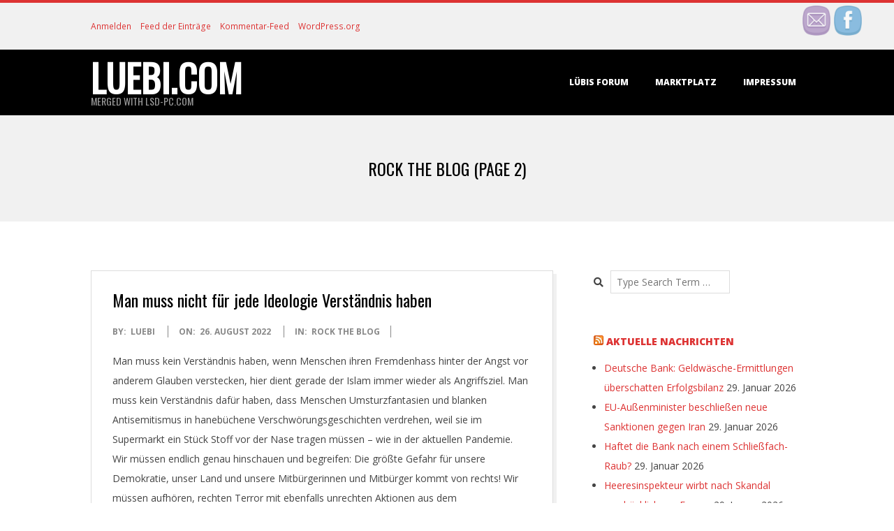

--- FILE ---
content_type: text/html; charset=UTF-8
request_url: http://lsd-pc.com/category/rock-the-blog/page/2
body_size: 18750
content:
<!DOCTYPE html>
<html lang="de" class="no-js">

<head>
<meta charset="UTF-8" />
<meta http-equiv="X-UA-Compatible" content="IE=edge,chrome=1"> <!-- Enable IE Highest available mode (compatibility mode); users with GCF will have page rendered using Google Chrome Frame -->
<title>Rock the Blog &#8211; Seite 2 &#8211; Luebi.com</title>
<meta name='robots' content='max-image-preview:large' />
<meta name="HandheldFriendly" content="True">
<meta name="MobileOptimized" content="767">
<meta name="viewport" content="width=device-width, initial-scale=1.0">
<meta name="template" content="Dispatch 4.7.0" />
<meta name="generator" content="WordPress 6.5.7" />
<link rel='dns-prefetch' href='//fonts.googleapis.com' />
<link rel="alternate" type="application/rss+xml" title="Luebi.com &raquo; Feed" href="http://lsd-pc.com/feed" />
<link rel="alternate" type="application/rss+xml" title="Luebi.com &raquo; Kommentar-Feed" href="http://lsd-pc.com/comments/feed" />
<link rel="alternate" type="application/rss+xml" title="Luebi.com &raquo; Kategorie-Feed für Rock the Blog" href="http://lsd-pc.com/category/rock-the-blog/feed" />
<link rel="profile" href="http://gmpg.org/xfn/11" />
<script type="text/javascript">
/* <![CDATA[ */
window._wpemojiSettings = {"baseUrl":"https:\/\/s.w.org\/images\/core\/emoji\/15.0.3\/72x72\/","ext":".png","svgUrl":"https:\/\/s.w.org\/images\/core\/emoji\/15.0.3\/svg\/","svgExt":".svg","source":{"concatemoji":"http:\/\/lsd-pc.com\/wp-includes\/js\/wp-emoji-release.min.js?ver=6.5.7"}};
/*! This file is auto-generated */
!function(i,n){var o,s,e;function c(e){try{var t={supportTests:e,timestamp:(new Date).valueOf()};sessionStorage.setItem(o,JSON.stringify(t))}catch(e){}}function p(e,t,n){e.clearRect(0,0,e.canvas.width,e.canvas.height),e.fillText(t,0,0);var t=new Uint32Array(e.getImageData(0,0,e.canvas.width,e.canvas.height).data),r=(e.clearRect(0,0,e.canvas.width,e.canvas.height),e.fillText(n,0,0),new Uint32Array(e.getImageData(0,0,e.canvas.width,e.canvas.height).data));return t.every(function(e,t){return e===r[t]})}function u(e,t,n){switch(t){case"flag":return n(e,"\ud83c\udff3\ufe0f\u200d\u26a7\ufe0f","\ud83c\udff3\ufe0f\u200b\u26a7\ufe0f")?!1:!n(e,"\ud83c\uddfa\ud83c\uddf3","\ud83c\uddfa\u200b\ud83c\uddf3")&&!n(e,"\ud83c\udff4\udb40\udc67\udb40\udc62\udb40\udc65\udb40\udc6e\udb40\udc67\udb40\udc7f","\ud83c\udff4\u200b\udb40\udc67\u200b\udb40\udc62\u200b\udb40\udc65\u200b\udb40\udc6e\u200b\udb40\udc67\u200b\udb40\udc7f");case"emoji":return!n(e,"\ud83d\udc26\u200d\u2b1b","\ud83d\udc26\u200b\u2b1b")}return!1}function f(e,t,n){var r="undefined"!=typeof WorkerGlobalScope&&self instanceof WorkerGlobalScope?new OffscreenCanvas(300,150):i.createElement("canvas"),a=r.getContext("2d",{willReadFrequently:!0}),o=(a.textBaseline="top",a.font="600 32px Arial",{});return e.forEach(function(e){o[e]=t(a,e,n)}),o}function t(e){var t=i.createElement("script");t.src=e,t.defer=!0,i.head.appendChild(t)}"undefined"!=typeof Promise&&(o="wpEmojiSettingsSupports",s=["flag","emoji"],n.supports={everything:!0,everythingExceptFlag:!0},e=new Promise(function(e){i.addEventListener("DOMContentLoaded",e,{once:!0})}),new Promise(function(t){var n=function(){try{var e=JSON.parse(sessionStorage.getItem(o));if("object"==typeof e&&"number"==typeof e.timestamp&&(new Date).valueOf()<e.timestamp+604800&&"object"==typeof e.supportTests)return e.supportTests}catch(e){}return null}();if(!n){if("undefined"!=typeof Worker&&"undefined"!=typeof OffscreenCanvas&&"undefined"!=typeof URL&&URL.createObjectURL&&"undefined"!=typeof Blob)try{var e="postMessage("+f.toString()+"("+[JSON.stringify(s),u.toString(),p.toString()].join(",")+"));",r=new Blob([e],{type:"text/javascript"}),a=new Worker(URL.createObjectURL(r),{name:"wpTestEmojiSupports"});return void(a.onmessage=function(e){c(n=e.data),a.terminate(),t(n)})}catch(e){}c(n=f(s,u,p))}t(n)}).then(function(e){for(var t in e)n.supports[t]=e[t],n.supports.everything=n.supports.everything&&n.supports[t],"flag"!==t&&(n.supports.everythingExceptFlag=n.supports.everythingExceptFlag&&n.supports[t]);n.supports.everythingExceptFlag=n.supports.everythingExceptFlag&&!n.supports.flag,n.DOMReady=!1,n.readyCallback=function(){n.DOMReady=!0}}).then(function(){return e}).then(function(){var e;n.supports.everything||(n.readyCallback(),(e=n.source||{}).concatemoji?t(e.concatemoji):e.wpemoji&&e.twemoji&&(t(e.twemoji),t(e.wpemoji)))}))}((window,document),window._wpemojiSettings);
/* ]]> */
</script>
<link rel='stylesheet' id='ai1ec_style-css' href='//lsd-pc.com/wp-content/plugins/all-in-one-event-calendar/public/themes-ai1ec/plana/css/ai1ec_parsed_css.css?ver=3.0.0' type='text/css' media='all' />
<style id='wp-emoji-styles-inline-css' type='text/css'>

	img.wp-smiley, img.emoji {
		display: inline !important;
		border: none !important;
		box-shadow: none !important;
		height: 1em !important;
		width: 1em !important;
		margin: 0 0.07em !important;
		vertical-align: -0.1em !important;
		background: none !important;
		padding: 0 !important;
	}
</style>
<link rel='stylesheet' id='wp-block-library-css' href='http://lsd-pc.com/wp-includes/css/dist/block-library/style.min.css?ver=6.5.7' type='text/css' media='all' />
<style id='classic-theme-styles-inline-css' type='text/css'>
/*! This file is auto-generated */
.wp-block-button__link{color:#fff;background-color:#32373c;border-radius:9999px;box-shadow:none;text-decoration:none;padding:calc(.667em + 2px) calc(1.333em + 2px);font-size:1.125em}.wp-block-file__button{background:#32373c;color:#fff;text-decoration:none}
</style>
<style id='global-styles-inline-css' type='text/css'>
body{--wp--preset--color--black: #000000;--wp--preset--color--cyan-bluish-gray: #abb8c3;--wp--preset--color--white: #ffffff;--wp--preset--color--pale-pink: #f78da7;--wp--preset--color--vivid-red: #cf2e2e;--wp--preset--color--luminous-vivid-orange: #ff6900;--wp--preset--color--luminous-vivid-amber: #fcb900;--wp--preset--color--light-green-cyan: #7bdcb5;--wp--preset--color--vivid-green-cyan: #00d084;--wp--preset--color--pale-cyan-blue: #8ed1fc;--wp--preset--color--vivid-cyan-blue: #0693e3;--wp--preset--color--vivid-purple: #9b51e0;--wp--preset--gradient--vivid-cyan-blue-to-vivid-purple: linear-gradient(135deg,rgba(6,147,227,1) 0%,rgb(155,81,224) 100%);--wp--preset--gradient--light-green-cyan-to-vivid-green-cyan: linear-gradient(135deg,rgb(122,220,180) 0%,rgb(0,208,130) 100%);--wp--preset--gradient--luminous-vivid-amber-to-luminous-vivid-orange: linear-gradient(135deg,rgba(252,185,0,1) 0%,rgba(255,105,0,1) 100%);--wp--preset--gradient--luminous-vivid-orange-to-vivid-red: linear-gradient(135deg,rgba(255,105,0,1) 0%,rgb(207,46,46) 100%);--wp--preset--gradient--very-light-gray-to-cyan-bluish-gray: linear-gradient(135deg,rgb(238,238,238) 0%,rgb(169,184,195) 100%);--wp--preset--gradient--cool-to-warm-spectrum: linear-gradient(135deg,rgb(74,234,220) 0%,rgb(151,120,209) 20%,rgb(207,42,186) 40%,rgb(238,44,130) 60%,rgb(251,105,98) 80%,rgb(254,248,76) 100%);--wp--preset--gradient--blush-light-purple: linear-gradient(135deg,rgb(255,206,236) 0%,rgb(152,150,240) 100%);--wp--preset--gradient--blush-bordeaux: linear-gradient(135deg,rgb(254,205,165) 0%,rgb(254,45,45) 50%,rgb(107,0,62) 100%);--wp--preset--gradient--luminous-dusk: linear-gradient(135deg,rgb(255,203,112) 0%,rgb(199,81,192) 50%,rgb(65,88,208) 100%);--wp--preset--gradient--pale-ocean: linear-gradient(135deg,rgb(255,245,203) 0%,rgb(182,227,212) 50%,rgb(51,167,181) 100%);--wp--preset--gradient--electric-grass: linear-gradient(135deg,rgb(202,248,128) 0%,rgb(113,206,126) 100%);--wp--preset--gradient--midnight: linear-gradient(135deg,rgb(2,3,129) 0%,rgb(40,116,252) 100%);--wp--preset--font-size--small: 13px;--wp--preset--font-size--medium: 20px;--wp--preset--font-size--large: 36px;--wp--preset--font-size--x-large: 42px;--wp--preset--spacing--20: 0.44rem;--wp--preset--spacing--30: 0.67rem;--wp--preset--spacing--40: 1rem;--wp--preset--spacing--50: 1.5rem;--wp--preset--spacing--60: 2.25rem;--wp--preset--spacing--70: 3.38rem;--wp--preset--spacing--80: 5.06rem;--wp--preset--shadow--natural: 6px 6px 9px rgba(0, 0, 0, 0.2);--wp--preset--shadow--deep: 12px 12px 50px rgba(0, 0, 0, 0.4);--wp--preset--shadow--sharp: 6px 6px 0px rgba(0, 0, 0, 0.2);--wp--preset--shadow--outlined: 6px 6px 0px -3px rgba(255, 255, 255, 1), 6px 6px rgba(0, 0, 0, 1);--wp--preset--shadow--crisp: 6px 6px 0px rgba(0, 0, 0, 1);}:where(.is-layout-flex){gap: 0.5em;}:where(.is-layout-grid){gap: 0.5em;}body .is-layout-flex{display: flex;}body .is-layout-flex{flex-wrap: wrap;align-items: center;}body .is-layout-flex > *{margin: 0;}body .is-layout-grid{display: grid;}body .is-layout-grid > *{margin: 0;}:where(.wp-block-columns.is-layout-flex){gap: 2em;}:where(.wp-block-columns.is-layout-grid){gap: 2em;}:where(.wp-block-post-template.is-layout-flex){gap: 1.25em;}:where(.wp-block-post-template.is-layout-grid){gap: 1.25em;}.has-black-color{color: var(--wp--preset--color--black) !important;}.has-cyan-bluish-gray-color{color: var(--wp--preset--color--cyan-bluish-gray) !important;}.has-white-color{color: var(--wp--preset--color--white) !important;}.has-pale-pink-color{color: var(--wp--preset--color--pale-pink) !important;}.has-vivid-red-color{color: var(--wp--preset--color--vivid-red) !important;}.has-luminous-vivid-orange-color{color: var(--wp--preset--color--luminous-vivid-orange) !important;}.has-luminous-vivid-amber-color{color: var(--wp--preset--color--luminous-vivid-amber) !important;}.has-light-green-cyan-color{color: var(--wp--preset--color--light-green-cyan) !important;}.has-vivid-green-cyan-color{color: var(--wp--preset--color--vivid-green-cyan) !important;}.has-pale-cyan-blue-color{color: var(--wp--preset--color--pale-cyan-blue) !important;}.has-vivid-cyan-blue-color{color: var(--wp--preset--color--vivid-cyan-blue) !important;}.has-vivid-purple-color{color: var(--wp--preset--color--vivid-purple) !important;}.has-black-background-color{background-color: var(--wp--preset--color--black) !important;}.has-cyan-bluish-gray-background-color{background-color: var(--wp--preset--color--cyan-bluish-gray) !important;}.has-white-background-color{background-color: var(--wp--preset--color--white) !important;}.has-pale-pink-background-color{background-color: var(--wp--preset--color--pale-pink) !important;}.has-vivid-red-background-color{background-color: var(--wp--preset--color--vivid-red) !important;}.has-luminous-vivid-orange-background-color{background-color: var(--wp--preset--color--luminous-vivid-orange) !important;}.has-luminous-vivid-amber-background-color{background-color: var(--wp--preset--color--luminous-vivid-amber) !important;}.has-light-green-cyan-background-color{background-color: var(--wp--preset--color--light-green-cyan) !important;}.has-vivid-green-cyan-background-color{background-color: var(--wp--preset--color--vivid-green-cyan) !important;}.has-pale-cyan-blue-background-color{background-color: var(--wp--preset--color--pale-cyan-blue) !important;}.has-vivid-cyan-blue-background-color{background-color: var(--wp--preset--color--vivid-cyan-blue) !important;}.has-vivid-purple-background-color{background-color: var(--wp--preset--color--vivid-purple) !important;}.has-black-border-color{border-color: var(--wp--preset--color--black) !important;}.has-cyan-bluish-gray-border-color{border-color: var(--wp--preset--color--cyan-bluish-gray) !important;}.has-white-border-color{border-color: var(--wp--preset--color--white) !important;}.has-pale-pink-border-color{border-color: var(--wp--preset--color--pale-pink) !important;}.has-vivid-red-border-color{border-color: var(--wp--preset--color--vivid-red) !important;}.has-luminous-vivid-orange-border-color{border-color: var(--wp--preset--color--luminous-vivid-orange) !important;}.has-luminous-vivid-amber-border-color{border-color: var(--wp--preset--color--luminous-vivid-amber) !important;}.has-light-green-cyan-border-color{border-color: var(--wp--preset--color--light-green-cyan) !important;}.has-vivid-green-cyan-border-color{border-color: var(--wp--preset--color--vivid-green-cyan) !important;}.has-pale-cyan-blue-border-color{border-color: var(--wp--preset--color--pale-cyan-blue) !important;}.has-vivid-cyan-blue-border-color{border-color: var(--wp--preset--color--vivid-cyan-blue) !important;}.has-vivid-purple-border-color{border-color: var(--wp--preset--color--vivid-purple) !important;}.has-vivid-cyan-blue-to-vivid-purple-gradient-background{background: var(--wp--preset--gradient--vivid-cyan-blue-to-vivid-purple) !important;}.has-light-green-cyan-to-vivid-green-cyan-gradient-background{background: var(--wp--preset--gradient--light-green-cyan-to-vivid-green-cyan) !important;}.has-luminous-vivid-amber-to-luminous-vivid-orange-gradient-background{background: var(--wp--preset--gradient--luminous-vivid-amber-to-luminous-vivid-orange) !important;}.has-luminous-vivid-orange-to-vivid-red-gradient-background{background: var(--wp--preset--gradient--luminous-vivid-orange-to-vivid-red) !important;}.has-very-light-gray-to-cyan-bluish-gray-gradient-background{background: var(--wp--preset--gradient--very-light-gray-to-cyan-bluish-gray) !important;}.has-cool-to-warm-spectrum-gradient-background{background: var(--wp--preset--gradient--cool-to-warm-spectrum) !important;}.has-blush-light-purple-gradient-background{background: var(--wp--preset--gradient--blush-light-purple) !important;}.has-blush-bordeaux-gradient-background{background: var(--wp--preset--gradient--blush-bordeaux) !important;}.has-luminous-dusk-gradient-background{background: var(--wp--preset--gradient--luminous-dusk) !important;}.has-pale-ocean-gradient-background{background: var(--wp--preset--gradient--pale-ocean) !important;}.has-electric-grass-gradient-background{background: var(--wp--preset--gradient--electric-grass) !important;}.has-midnight-gradient-background{background: var(--wp--preset--gradient--midnight) !important;}.has-small-font-size{font-size: var(--wp--preset--font-size--small) !important;}.has-medium-font-size{font-size: var(--wp--preset--font-size--medium) !important;}.has-large-font-size{font-size: var(--wp--preset--font-size--large) !important;}.has-x-large-font-size{font-size: var(--wp--preset--font-size--x-large) !important;}
.wp-block-navigation a:where(:not(.wp-element-button)){color: inherit;}
:where(.wp-block-post-template.is-layout-flex){gap: 1.25em;}:where(.wp-block-post-template.is-layout-grid){gap: 1.25em;}
:where(.wp-block-columns.is-layout-flex){gap: 2em;}:where(.wp-block-columns.is-layout-grid){gap: 2em;}
.wp-block-pullquote{font-size: 1.5em;line-height: 1.6;}
</style>
<link rel='stylesheet' id='bbp-default-css' href='http://lsd-pc.com/wp-content/plugins/bbpress/templates/default/css/bbpress.min.css?ver=2.6.9' type='text/css' media='all' />
<link rel='stylesheet' id='SFSImainCss-css' href='http://lsd-pc.com/wp-content/plugins/ultimate-social-media-icons/css/sfsi-style.css?ver=2.9.1' type='text/css' media='all' />
<link rel='stylesheet' id='hoot-google-fonts-css' href='//fonts.googleapis.com/css?family=Oswald%3A400%7COpen+Sans%3A300%2C400%2C400i%2C700%2C700i%2C800&#038;subset=latin' type='text/css' media='all' />
<link rel='stylesheet' id='gallery-css' href='http://lsd-pc.com/wp-content/themes/dispatch/hoot/css/gallery.css?ver=6.5.7' type='text/css' media='all' />
<link rel='stylesheet' id='font-awesome-css' href='http://lsd-pc.com/wp-content/themes/dispatch/hoot/css/font-awesome.css?ver=5.0.10' type='text/css' media='all' />
<link rel='stylesheet' id='style-css' href='http://lsd-pc.com/wp-content/themes/dispatch/style.css?ver=4.7.0' type='text/css' media='all' />
<style id='style-inline-css' type='text/css'>
.hgrid {
	max-width: 1080px;
} 
a {
	color: #dd3333;
} 
.invert-typo, .accent-typo {
	background: #dd3333;
	color: #ffffff;
} 
.invert-typo a, .invert-typo a:hover, .invert-typo h1, .invert-typo h2, .invert-typo h3, .invert-typo h4, .invert-typo h5, .invert-typo h6, .invert-typo .title, .accent-typo a, .accent-typo a:hover, .accent-typo h1, .accent-typo h2, .accent-typo h3, .accent-typo h4, .accent-typo h5, .accent-typo h6, .accent-typo .title {
	color: #ffffff;
} 
input[type="submit"], #submit, .button {
	background: #dd3333;
	color: #ffffff;
} 
input[type="submit"]:hover, #submit:hover, .button:hover {
	background: #b12929;
	color: #ffffff;
} 
body {
	background-color: #ffffff;
} 
#page-wrapper {
	border-color: #dd3333;
} 
#topbar-right-inner, #topbar-right-inner input {
	background-color: #ffffff;
} 
.site-logo-with-icon #site-title i {
	font-size: 48px;
} 
.site-logo-mixed-image, .site-logo-mixed-image img {
	max-width: 200px;
} 
.lSSlideOuter .lSPager.lSpg > li:hover a, .lSSlideOuter .lSPager.lSpg > li.active a {
	background-color: #dd3333;
} 
#infinite-handle span {
	background: #dd3333;
	color: #ffffff;
}
</style>
<link rel='stylesheet' id='awpcp-font-awesome-css' href='https://use.fontawesome.com/releases/v5.2.0/css/all.css?ver=5.2.0' type='text/css' media='all' />
<link rel='stylesheet' id='awpcp-frontend-style-css' href='http://lsd-pc.com/wp-content/plugins/another-wordpress-classifieds-plugin/resources/css/awpcpstyle.css?ver=4.0.16' type='text/css' media='all' />
<!--[if lte IE 6]>
<link rel='stylesheet' id='awpcp-frontend-style-ie-6-css' href='http://lsd-pc.com/wp-content/plugins/another-wordpress-classifieds-plugin/resources/css/awpcpstyle-ie-6.css?ver=4.0.16' type='text/css' media='all' />
<![endif]-->
<!--[if lte IE 7]>
<link rel='stylesheet' id='awpcp-frontend-style-lte-ie-7-css' href='http://lsd-pc.com/wp-content/plugins/another-wordpress-classifieds-plugin/resources/css/awpcpstyle-lte-ie-7.css?ver=4.0.16' type='text/css' media='all' />
<![endif]-->
<script type="text/javascript" src="http://lsd-pc.com/wp-includes/js/jquery/jquery.min.js?ver=3.7.1" id="jquery-core-js"></script>
<script type="text/javascript" src="http://lsd-pc.com/wp-includes/js/jquery/jquery-migrate.min.js?ver=3.4.1" id="jquery-migrate-js"></script>
<script type="text/javascript" src="http://lsd-pc.com/wp-content/themes/dispatch/js/modernizr.custom.js?ver=2.8.3" id="modernizr-js"></script>
<link rel="https://api.w.org/" href="http://lsd-pc.com/wp-json/" /><link rel="alternate" type="application/json" href="http://lsd-pc.com/wp-json/wp/v2/categories/7" /><link rel="EditURI" type="application/rsd+xml" title="RSD" href="http://lsd-pc.com/xmlrpc.php?rsd" />
<meta name="follow.[base64]" content="eLtZYg0UCcu4dlrn6xMF"/><link rel="icon" href="http://lsd-pc.com/wp-content/uploads/2017/05/cropped-wsb_keyvisual-32x32.jpg" sizes="32x32" />
<link rel="icon" href="http://lsd-pc.com/wp-content/uploads/2017/05/cropped-wsb_keyvisual-192x192.jpg" sizes="192x192" />
<link rel="apple-touch-icon" href="http://lsd-pc.com/wp-content/uploads/2017/05/cropped-wsb_keyvisual-180x180.jpg" />
<meta name="msapplication-TileImage" content="http://lsd-pc.com/wp-content/uploads/2017/05/cropped-wsb_keyvisual-270x270.jpg" />
</head>

<body class="wordpress ltr de de-de parent-theme y2026 m01 d29 h19 thursday logged-out plural archive taxonomy taxonomy-category taxonomy-category-rock-the-blog paged paged-2 sfsi_actvite_theme_cute" dir="ltr">

	<div id="page-wrapper" class=" site-stretch page-wrapper sitewrap-wide-right sidebarsN sidebars1 hoot-cf7-style hoot-mapp-style hoot-jetpack-style">

		<div class="skip-link">
			<a href="#content" class="screen-reader-text">Skip to content</a>
		</div><!-- .skip-link -->

			<div id="topbar" class=" topbar  inline-nav hgrid-stretch">
		<div class="hgrid">
			<div class="hgrid-span-12">

				<div class="table">
											<div id="topbar-left" class="table-cell-mid">
							<section id="meta-3" class="widget widget_meta"><h3 class="widget-title">Log in</h3>
		<ul>
						<li><a href="http://lsd-pc.com/wp-login.php">Anmelden</a></li>
			<li><a href="http://lsd-pc.com/feed">Feed der Einträge</a></li>
			<li><a href="http://lsd-pc.com/comments/feed">Kommentar-Feed</a></li>

			<li><a href="https://de.wordpress.org/">WordPress.org</a></li>
		</ul>

		</section>						</div>
					
											<div id="topbar-right" class="table-cell-mid">
							<div id="topbar-right-inner">
								<section id="sfsi-widget-3" class="widget sfsi">		<div class="sfsi_widget" data-position="widget" style="display:flex;flex-wrap:wrap;justify-content: left">
			<div id='sfsi_wDiv'></div>
			<div class="norm_row sfsi_wDiv "  style="width:225px;position:absolute;;text-align:left"><div style='width:40px; height:40px;margin-left:5px;margin-bottom:5px; ' class='sfsi_wicons shuffeldiv ' ><div class='inerCnt'><a class=' sficn' data-effect='fade_in' target='_blank'  href='http://www.specificfeeds.com/widgets/emailSubscribeEncFeed/[base64]/OA==/' id='sfsiid_email_icon' style='width:40px;height:40px;opacity:0.6;'  ><img data-pin-nopin='true' alt='Follow by Email' title='Follow by Email' src='http://lsd-pc.com/wp-content/plugins/ultimate-social-media-icons/images/icons_theme/cute/cute_email.png' width='40' height='40' style='' class='sfcm sfsi_wicon ' data-effect='fade_in'   /></a></div></div><div style='width:40px; height:40px;margin-left:5px;margin-bottom:5px; ' class='sfsi_wicons shuffeldiv ' ><div class='inerCnt'><a class=' sficn' data-effect='fade_in' target='_blank'  href='https://www.facebook.com/HorstLuebi/?view_public_for=1907602352819593' id='sfsiid_facebook_icon' style='width:40px;height:40px;opacity:0.6;'  ><img data-pin-nopin='true' alt='Facebook' title='Facebook' src='http://lsd-pc.com/wp-content/plugins/ultimate-social-media-icons/images/icons_theme/cute/cute_facebook.png' width='40' height='40' style='' class='sfcm sfsi_wicon ' data-effect='fade_in'   /></a><div class="sfsi_tool_tip_2 fb_tool_bdr sfsiTlleft" style="opacity:0;z-index:-1;" id="sfsiid_facebook"><span class="bot_arow bot_fb_arow"></span><div class="sfsi_inside"><div  class='icon1'><a href='https://www.facebook.com/HorstLuebi/?view_public_for=1907602352819593' target='_blank'><img data-pin-nopin='true' class='sfsi_wicon' alt='Facebook' title='Facebook' src='http://lsd-pc.com/wp-content/plugins/ultimate-social-media-icons/images/visit_icons/Visit_us_fb/icon_Visit_us_en_US.png' /></a></div><div  class='icon2'><div class="fb-like" width="200" data-href="http%3A%2F%2Flsd-pc.com%2Fman-muss-nicht-fuer-jede-ideologie-verstaendnis-haben"  data-send="false"  data-layout="button_count"  ></div></div><div  class='icon3'><a target='_blank' href='https://www.facebook.com/sharer/sharer.php?u=http%3A%2F%2Flsd-pc.com%2Fcategory%2Frock-the-blog%2Fpage%2F2' style='display:inline-block;'  > <img class='sfsi_wicon'  data-pin-nopin='true' alt='fb-share-icon' title='Facebook Share' src='http://lsd-pc.com/wp-content/plugins/ultimate-social-media-icons/images/share_icons/fb_icons/en_US.svg' /></a></div></div></div></div></div></div ><div id="sfsi_holder" class="sfsi_holders" style="position: relative; float: left;width:100%;z-index:-1;"></div ><script>window.addEventListener("sfsi_functions_loaded", function()
			{
				if (typeof sfsi_widget_set == "function") {
					sfsi_widget_set();
				}
			}); </script>			<div style="clear: both;"></div>
		</div>
	</section>							</div>
						</div>
									</div>

			</div>
		</div>
	</div>
	
		<header id="header" class="site-header  contrast-typo" role="banner" itemscope="itemscope" itemtype="https://schema.org/WPHeader">
			<div class="hgrid">
				<div class="table hgrid-span-12">
					<div id="branding" class="branding table-cell-mid">
		<div id="site-logo" class="site-logo-mixed">
			<div id="site-logo-mixed" class=" site-logo-text-medium"><div class="site-logo-mixed-text"><div id="site-title" class="site-title title" itemprop="headline"><a href="http://lsd-pc.com" rel="home" itemprop="url">Luebi.com</a></div><h2 id="site-description" itemprop="description">merged with LSD-PC.com</h2></div><!--site-logo-mixed-text--></div><!--logotext-->		</div>
	</div><!-- #branding -->
		<div id="header-aside" class=" header-aside table-cell-mid">
			<div class="screen-reader-text">Primary Navigation Menu</div>
	<nav id="menu-primary" class="menu nav-menu menu-primary mobilemenu-inline mobilesubmenu-click" role="navigation" aria-label="Primary Navigation Menu" itemscope="itemscope" itemtype="https://schema.org/SiteNavigationElement">
		<div class="menu-toggle"><span class="menu-toggle-text">Menu</span><i class="fas fa-bars"></i></div>

		<ul id="menu-primary-items" class="menu-items sf-menu menu"><li id="menu-item-191" class="menu-item menu-item-type-post_type menu-item-object-forum menu-item-191"><a href="http://lsd-pc.com/forums/forum/luebis-forum">Lübis Forum</a></li>
<li id="menu-item-429" class="menu-item menu-item-type-post_type menu-item-object-page menu-item-429"><a href="http://lsd-pc.com/marktplatz">Marktplatz</a></li>
<li id="menu-item-45" class="menu-item menu-item-type-post_type menu-item-object-page menu-item-45"><a href="http://lsd-pc.com/impressum">Impressum</a></li>
</ul>
	</nav><!-- #menu-primary -->
		</div>
					</div>
			</div>
		</header><!-- #header -->

		<div id="main" class=" main">
			

		<div id="loop-meta" class="loop-meta-wrap pageheader-bg-default">
			<div class="hgrid">

				<div class="loop-meta  hgrid-span-12" itemscope="itemscope" itemtype="https://schema.org/WebPageElement">

					<h1 class="loop-title" itemprop="headline">Rock the Blog <span class="loop-title-suffix">(Page 2)</span></h1>

					
				</div><!-- .loop-meta -->

			</div>
		</div>

	
<div class="hgrid main-content-grid">

	
	<main id="content" class="content  hgrid-span-8 has-sidebar layout-wide-right " role="main">

		
			<div id="content-wrap">

				
<article id="post-900" class="entry post publish author-luebi post-900 format-standard category-rock-the-blog  archive-big" itemscope="itemscope" itemtype="https://schema.org/BlogPosting" itemprop="blogPost">

	<div class="entry-grid hgrid">

		<div class="entry-featured-img-wrap"><a href="http://lsd-pc.com/man-muss-nicht-fuer-jede-ideologie-verstaendnis-haben" class="entry-featured-img-link"></a></div>
		<div class="entry-grid-content hgrid-span-12">

			<header class="entry-header">
				<h2 class="entry-title" itemprop="headline"><a href="http://lsd-pc.com/man-muss-nicht-fuer-jede-ideologie-verstaendnis-haben" rel="bookmark" itemprop="url">Man muss nicht für jede Ideologie Verständnis haben</a></h2>			</header><!-- .entry-header -->

			
			<div class="screen-reader-text" itemprop="datePublished" itemtype="https://schema.org/Date">2022-08-26</div>
			<div class="entry-byline"> <div class="entry-byline-block entry-byline-author"> <span class="entry-byline-label">By:</span> <span class="entry-author" itemprop="author" itemscope="itemscope" itemtype="https://schema.org/Person"><a href="http://lsd-pc.com/author/luebi" title="Beiträge von Luebi" rel="author" class="url fn n" itemprop="url"><span itemprop="name">Luebi</span></a></span> </div> <div class="entry-byline-block entry-byline-date"> <span class="entry-byline-label">On:</span> <time class="entry-published updated" datetime="2022-08-26T20:59:03+02:00" title="Freitag, August 26, 2022, 8:59 p.m.">26. August 2022</time> </div> <div class="entry-byline-block entry-byline-cats"> <span class="entry-byline-label">In:</span> <a href="http://lsd-pc.com/category/rock-the-blog" rel="category tag">Rock the Blog</a> </div><span class="entry-publisher" itemprop="publisher" itemscope="itemscope" itemtype="https://schema.org/Organization"><meta itemprop="name" content="Luebi.com"><span itemprop="logo" itemscope itemtype="https://schema.org/ImageObject"><meta itemprop="url" content=""><meta itemprop="width" content=""><meta itemprop="height" content=""></span></span></div><!-- .entry-byline -->
			<div class="entry-summary" itemprop="description"><p>Man muss kein Verständnis haben, wenn Menschen ihren Fremdenhass hinter der Angst vor anderem Glauben verstecken, hier dient gerade der Islam immer wieder als Angriffsziel. Man muss kein Verständnis dafür haben, dass Menschen Umsturzfantasien und blanken Antisemitismus in hanebüchene Verschwörungsgeschichten verdrehen, weil sie im Supermarkt ein Stück Stoff vor der Nase tragen müssen – wie in der aktuellen Pandemie.&nbsp; Wir müssen endlich genau hinschauen und begreifen: Die größte Gefahr für unsere Demokratie, unser Land und unsere Mitbürgerinnen und Mitbürger kommt von rechts! Wir müssen aufhören, rechten Terror mit ebenfalls unrechten Aktionen aus dem linksautonomen Umfeld aufzuwiegen. Wer hat in den vergangenen Jahrzehnten dutzende Menschen auf<a class="more-link" href="http://lsd-pc.com/man-muss-nicht-fuer-jede-ideologie-verstaendnis-haben">Read More &rarr;</a></p>
</div>
		</div><!-- .entry-grid-content -->

	</div><!-- .entry-grid -->

</article><!-- .entry -->
<article id="post-898" class="entry post publish author-luebi post-898 format-standard category-rock-the-blog  archive-big" itemscope="itemscope" itemtype="https://schema.org/BlogPosting" itemprop="blogPost">

	<div class="entry-grid hgrid">

		<div class="entry-featured-img-wrap"><a href="http://lsd-pc.com/rente-mit-70-klar-mit-30-euro-mindestlohn" class="entry-featured-img-link"></a></div>
		<div class="entry-grid-content hgrid-span-12">

			<header class="entry-header">
				<h2 class="entry-title" itemprop="headline"><a href="http://lsd-pc.com/rente-mit-70-klar-mit-30-euro-mindestlohn" rel="bookmark" itemprop="url">Rente mit 70? Klar mit 30 Euro Mindestlohn!</a></h2>			</header><!-- .entry-header -->

			
			<div class="screen-reader-text" itemprop="datePublished" itemtype="https://schema.org/Date">2022-08-02</div>
			<div class="entry-byline"> <div class="entry-byline-block entry-byline-author"> <span class="entry-byline-label">By:</span> <span class="entry-author" itemprop="author" itemscope="itemscope" itemtype="https://schema.org/Person"><a href="http://lsd-pc.com/author/luebi" title="Beiträge von Luebi" rel="author" class="url fn n" itemprop="url"><span itemprop="name">Luebi</span></a></span> </div> <div class="entry-byline-block entry-byline-date"> <span class="entry-byline-label">On:</span> <time class="entry-published updated" datetime="2022-08-02T08:22:18+02:00" title="Dienstag, August 2, 2022, 8:22 a.m.">2. August 2022</time> </div> <div class="entry-byline-block entry-byline-cats"> <span class="entry-byline-label">In:</span> <a href="http://lsd-pc.com/category/rock-the-blog" rel="category tag">Rock the Blog</a> </div><span class="entry-publisher" itemprop="publisher" itemscope="itemscope" itemtype="https://schema.org/Organization"><meta itemprop="name" content="Luebi.com"><span itemprop="logo" itemscope itemtype="https://schema.org/ImageObject"><meta itemprop="url" content=""><meta itemprop="width" content=""><meta itemprop="height" content=""></span></span></div><!-- .entry-byline -->
			<div class="entry-summary" itemprop="description"><p>&#8222;Wir werden länger und mehr arbeiten müssen&#8220;, prognostiziert Gesamtmetall-Präsident Stefan Wolf. &nbsp; Rund 25,8 Millionen Menschen beziehen derzeit&nbsp; Rente, doch nur ein Bruchteil bekommt jeden Monat 2000&nbsp;Euro oder&nbsp;mehr überwiesen. Selbst wer aktuell 6000 Euro Brutto verdient und noch einige Jahre Erwerbsleben vor sich hat, käme nicht ohne weiteres auf eine Rente von über 2000 Euro Netto. Insgesamt bekommen derzeit rund 1,8 Millionen Menschen eine Rente aufgrund von Erwerbsminderung. Immer mehr Rentner mit Erwerbsminderung sind auf staatliche Hilfen angewiesen. Laut aktuellen Angaben beziehen mehr als 15 Prozent aller EM-Rentner Grund­sicherung. Unter Alters-Rentnern sind dies immerhin schon drei Prozent. Doch schon heute verstirbt knapp jeder Sechste vor<a class="more-link" href="http://lsd-pc.com/rente-mit-70-klar-mit-30-euro-mindestlohn">Read More &rarr;</a></p>
</div>
		</div><!-- .entry-grid-content -->

	</div><!-- .entry-grid -->

</article><!-- .entry -->
<article id="post-894" class="entry post publish author-luebi post-894 format-standard has-post-thumbnail category-rock-the-blog  archive-big" itemscope="itemscope" itemtype="https://schema.org/BlogPosting" itemprop="blogPost">

	<div class="entry-grid hgrid">

		<div itemprop="image" itemscope itemtype="https://schema.org/ImageObject" class="entry-featured-img-wrap"><meta itemprop="url" content="http://lsd-pc.com/wp-content/uploads/2022/08/chaos-700x385.jpg"><meta itemprop="width" content="700"><meta itemprop="height" content="385"><a href="http://lsd-pc.com/mehr-reibach-durch-maybach" class="entry-featured-img-link"><img width="700" height="385" src="http://lsd-pc.com/wp-content/uploads/2022/08/chaos-700x385.jpg" class="attachment-hoot-wide  entry-content-featured-img entry-grid-featured-img wp-post-image" alt="" itemscope="" decoding="async" fetchpriority="high" itemprop="image" /></a></div>
		<div class="entry-grid-content hgrid-span-12">

			<header class="entry-header">
				<h2 class="entry-title" itemprop="headline"><a href="http://lsd-pc.com/mehr-reibach-durch-maybach" rel="bookmark" itemprop="url">Mehr Reibach durch Maybach</a></h2>			</header><!-- .entry-header -->

			
			<div class="screen-reader-text" itemprop="datePublished" itemtype="https://schema.org/Date">2022-08-01</div>
			<div class="entry-byline"> <div class="entry-byline-block entry-byline-author"> <span class="entry-byline-label">By:</span> <span class="entry-author" itemprop="author" itemscope="itemscope" itemtype="https://schema.org/Person"><a href="http://lsd-pc.com/author/luebi" title="Beiträge von Luebi" rel="author" class="url fn n" itemprop="url"><span itemprop="name">Luebi</span></a></span> </div> <div class="entry-byline-block entry-byline-date"> <span class="entry-byline-label">On:</span> <time class="entry-published updated" datetime="2022-08-01T07:37:15+02:00" title="Montag, August 1, 2022, 7:37 a.m.">1. August 2022</time> </div> <div class="entry-byline-block entry-byline-cats"> <span class="entry-byline-label">In:</span> <a href="http://lsd-pc.com/category/rock-the-blog" rel="category tag">Rock the Blog</a> </div><span class="entry-publisher" itemprop="publisher" itemscope="itemscope" itemtype="https://schema.org/Organization"><meta itemprop="name" content="Luebi.com"><span itemprop="logo" itemscope itemtype="https://schema.org/ImageObject"><meta itemprop="url" content=""><meta itemprop="width" content=""><meta itemprop="height" content=""></span></span></div><!-- .entry-byline -->
			<div class="entry-summary" itemprop="description"><p>Die Autohersteller haben ihre Preise in Europa deutlich angehoben. Da mögen die jüngsten Teuerungsraten bei den preisgünstigen Kleinwagen von 7 bis 13 Prozent zwar nicht so sehr ins Gewicht fallen, wiederkehrende Preisanhebungen z.B. bei VW, um jeweils bis zu 5 Prozent seit Anfang 2021 aber schon. Wenn erst die dämpfenden Effekte der Subvention für E-Autos am Jahresende wegfallen und bei den Verbrennern die EURO-7-Abgasnomen greifen, die auch bei Kleinwagen mit 3000bis 5000 Euro zu Buche schlagen sollen, wird individuelle Automobilität in Deutschland sich nochmals sprunghaft verteuern.&nbsp; Absehbar wird Autofahren nicht mehr für jeden erschwinglich sein. Die Pkw-Nachfrage bei allen Antriebsarten wird sinken, der Autoverkehr insgesamt<a class="more-link" href="http://lsd-pc.com/mehr-reibach-durch-maybach">Read More &rarr;</a></p>
</div>
		</div><!-- .entry-grid-content -->

	</div><!-- .entry-grid -->

</article><!-- .entry -->
<article id="post-889" class="entry post publish author-luebi post-889 format-standard category-rock-the-blog  archive-big" itemscope="itemscope" itemtype="https://schema.org/BlogPosting" itemprop="blogPost">

	<div class="entry-grid hgrid">

		<div class="entry-featured-img-wrap"><a href="http://lsd-pc.com/889-2" class="entry-featured-img-link"></a></div>
		<div class="entry-grid-content hgrid-span-12">

			<header class="entry-header">
				<h2 class="entry-title" itemprop="headline"><a href="http://lsd-pc.com/889-2" rel="bookmark" itemprop="url">Whatever it takes&#8230;</a></h2>			</header><!-- .entry-header -->

			
			<div class="screen-reader-text" itemprop="datePublished" itemtype="https://schema.org/Date">2022-07-08</div>
			<div class="entry-byline"> <div class="entry-byline-block entry-byline-author"> <span class="entry-byline-label">By:</span> <span class="entry-author" itemprop="author" itemscope="itemscope" itemtype="https://schema.org/Person"><a href="http://lsd-pc.com/author/luebi" title="Beiträge von Luebi" rel="author" class="url fn n" itemprop="url"><span itemprop="name">Luebi</span></a></span> </div> <div class="entry-byline-block entry-byline-date"> <span class="entry-byline-label">On:</span> <time class="entry-published updated" datetime="2022-07-08T08:34:29+02:00" title="Freitag, Juli 8, 2022, 8:34 a.m.">8. Juli 2022</time> </div> <div class="entry-byline-block entry-byline-cats"> <span class="entry-byline-label">In:</span> <a href="http://lsd-pc.com/category/rock-the-blog" rel="category tag">Rock the Blog</a> </div><span class="entry-publisher" itemprop="publisher" itemscope="itemscope" itemtype="https://schema.org/Organization"><meta itemprop="name" content="Luebi.com"><span itemprop="logo" itemscope itemtype="https://schema.org/ImageObject"><meta itemprop="url" content=""><meta itemprop="width" content=""><meta itemprop="height" content=""></span></span></div><!-- .entry-byline -->
			<div class="entry-summary" itemprop="description"><p>Die Abhängigkeit von Rohstoffen aus Russland stellt unsere Energiepolitik zunehmend vor riesige Herausforderungen. Die Bundesregierung möchte nach Worten von Wirtschaftsminister Habeck (Grüne) die Gasversorgung in Deutschland mit allen Mitteln sicherstellen. Auf einen drohenden Zusammenbruch des Marktes angesprochen, äußerte Habeck in einer öffentlich rechtlichen Sendung, &#8222;Das ist jetzt dieser Moment von &#8222;Whatever it takes&#8220;, es wird nicht passieren&#8220;. &nbsp; Da haben wir den Salat, bei Lieferstopp von Gas durch Russland haben wir „im ungünstigsten Fall“ eine „Krise, die Deutschland noch nie erlebt hat“. Nicht nur die sozialen Folgen wären für die Bevölkerung heftiger als bei der Finanzmarktkrise 2009 oder der Corona-Pandemie 2020. Also wenn das bisherige<a class="more-link" href="http://lsd-pc.com/889-2">Read More &rarr;</a></p>
</div>
		</div><!-- .entry-grid-content -->

	</div><!-- .entry-grid -->

</article><!-- .entry -->
<article id="post-870" class="entry post publish author-luebi post-870 format-standard has-post-thumbnail category-rock-the-blog  archive-big" itemscope="itemscope" itemtype="https://schema.org/BlogPosting" itemprop="blogPost">

	<div class="entry-grid hgrid">

		<div itemprop="image" itemscope itemtype="https://schema.org/ImageObject" class="entry-featured-img-wrap"><meta itemprop="url" content="http://lsd-pc.com/wp-content/uploads/2022/05/277536554_5525389827484862_3050264630599488045_n-3-840x385.jpg"><meta itemprop="width" content="840"><meta itemprop="height" content="385"><a href="http://lsd-pc.com/rede-vom-08-05-2022-zur-stolpersteinlegung-wilhelm-luebcke" class="entry-featured-img-link"><img width="840" height="385" src="http://lsd-pc.com/wp-content/uploads/2022/05/277536554_5525389827484862_3050264630599488045_n-3-840x385.jpg" class="attachment-hoot-wide  entry-content-featured-img entry-grid-featured-img wp-post-image" alt="" itemscope="" decoding="async" itemprop="image" /></a></div>
		<div class="entry-grid-content hgrid-span-12">

			<header class="entry-header">
				<h2 class="entry-title" itemprop="headline"><a href="http://lsd-pc.com/rede-vom-08-05-2022-zur-stolpersteinlegung-wilhelm-luebcke" rel="bookmark" itemprop="url">Rede vom 08.05.2022 zur Stolpersteinlegung &#8222;Wilhelm Lübcke&#8220;</a></h2>			</header><!-- .entry-header -->

			
			<div class="screen-reader-text" itemprop="datePublished" itemtype="https://schema.org/Date">2022-05-09</div>
			<div class="entry-byline"> <div class="entry-byline-block entry-byline-author"> <span class="entry-byline-label">By:</span> <span class="entry-author" itemprop="author" itemscope="itemscope" itemtype="https://schema.org/Person"><a href="http://lsd-pc.com/author/luebi" title="Beiträge von Luebi" rel="author" class="url fn n" itemprop="url"><span itemprop="name">Luebi</span></a></span> </div> <div class="entry-byline-block entry-byline-date"> <span class="entry-byline-label">On:</span> <time class="entry-published updated" datetime="2022-05-09T08:36:01+02:00" title="Montag, Mai 9, 2022, 8:36 a.m.">9. Mai 2022</time> </div> <div class="entry-byline-block entry-byline-cats"> <span class="entry-byline-label">In:</span> <a href="http://lsd-pc.com/category/rock-the-blog" rel="category tag">Rock the Blog</a> </div><span class="entry-publisher" itemprop="publisher" itemscope="itemscope" itemtype="https://schema.org/Organization"><meta itemprop="name" content="Luebi.com"><span itemprop="logo" itemscope itemtype="https://schema.org/ImageObject"><meta itemprop="url" content=""><meta itemprop="width" content=""><meta itemprop="height" content=""></span></span></div><!-- .entry-byline -->
			<div class="entry-summary" itemprop="description"><p>Liebe Gäste, liebe Genossen, liebe Nachbarn, liebe Freunde Ich freue mich gemeinsam mit Euch diesen, für mich und meine Familie großen Tag erleben zu dürfen. Leider ohne meine geliebte Mutti, Hat Bethy doch zeitlebens den vorgelebten Werten und Überzeugungen gedient und die Geschichte als Mitglied der SPD sowie Abteilungsleiterin bei der Gewerkschaft gestaltet und mitgewirkt. Dieses kleine Denkmal zu ehren meines Großvaters erfüllt mich mit Stolz Aber auch mit tiefer Demut gegenüber der Courage und Tapferkeit dieser Menschen, die im Widerstand gegen das Naziregime, geleitet von ihrer Überzeugung, mit all ihren Werten, unter Einsatz ihres Lebens kämpften. Gedenken wir heute gemeinsam Wilhelm Lübcke und den<a class="more-link" href="http://lsd-pc.com/rede-vom-08-05-2022-zur-stolpersteinlegung-wilhelm-luebcke">Read More &rarr;</a></p>
</div>
		</div><!-- .entry-grid-content -->

	</div><!-- .entry-grid -->

</article><!-- .entry -->
<article id="post-862" class="entry post publish author-luebi post-862 format-standard has-post-thumbnail category-rock-the-blog  archive-big" itemscope="itemscope" itemtype="https://schema.org/BlogPosting" itemprop="blogPost">

	<div class="entry-grid hgrid">

		<div itemprop="image" itemscope itemtype="https://schema.org/ImageObject" class="entry-featured-img-wrap"><meta itemprop="url" content="http://lsd-pc.com/wp-content/uploads/2022/04/7be43969-2a49-4eee-ad90-313b4b6813ad_w948_r1.778_fpx61_fpy29-840x385.jpg"><meta itemprop="width" content="840"><meta itemprop="height" content="385"><a href="http://lsd-pc.com/wird-deutschland-durch-waffenlieferungen-an-die-ukraine-zur-konfliktpartei" class="entry-featured-img-link"><img width="840" height="385" src="http://lsd-pc.com/wp-content/uploads/2022/04/7be43969-2a49-4eee-ad90-313b4b6813ad_w948_r1.778_fpx61_fpy29-840x385.jpg" class="attachment-hoot-wide  entry-content-featured-img entry-grid-featured-img wp-post-image" alt="" itemscope="" decoding="async" itemprop="image" /></a></div>
		<div class="entry-grid-content hgrid-span-12">

			<header class="entry-header">
				<h2 class="entry-title" itemprop="headline"><a href="http://lsd-pc.com/wird-deutschland-durch-waffenlieferungen-an-die-ukraine-zur-konfliktpartei" rel="bookmark" itemprop="url">Wird Deutschland durch Waffenlieferungen an die Ukraine zur Konfliktpartei?</a></h2>			</header><!-- .entry-header -->

			
			<div class="screen-reader-text" itemprop="datePublished" itemtype="https://schema.org/Date">2022-04-28</div>
			<div class="entry-byline"> <div class="entry-byline-block entry-byline-author"> <span class="entry-byline-label">By:</span> <span class="entry-author" itemprop="author" itemscope="itemscope" itemtype="https://schema.org/Person"><a href="http://lsd-pc.com/author/luebi" title="Beiträge von Luebi" rel="author" class="url fn n" itemprop="url"><span itemprop="name">Luebi</span></a></span> </div> <div class="entry-byline-block entry-byline-date"> <span class="entry-byline-label">On:</span> <time class="entry-published updated" datetime="2022-04-28T07:35:08+02:00" title="Donnerstag, April 28, 2022, 7:35 a.m.">28. April 2022</time> </div> <div class="entry-byline-block entry-byline-cats"> <span class="entry-byline-label">In:</span> <a href="http://lsd-pc.com/category/rock-the-blog" rel="category tag">Rock the Blog</a> </div><span class="entry-publisher" itemprop="publisher" itemscope="itemscope" itemtype="https://schema.org/Organization"><meta itemprop="name" content="Luebi.com"><span itemprop="logo" itemscope itemtype="https://schema.org/ImageObject"><meta itemprop="url" content=""><meta itemprop="width" content=""><meta itemprop="height" content=""></span></span></div><!-- .entry-byline -->
			<div class="entry-summary" itemprop="description"><p>Nach dem altehrwürdigen Neutralitätsrecht ist das Territorium neutraler Mächte „unverletzlich“. Konfliktparteien dürfen es daher nicht in konfliktbezogener Weise nutzen, z.B. zum Transit von Waffen. Doch wann verliert ein Staat seine Neutralität? Wahre Neutralität kann es in für Deutschland im kollektiven Verteidigungsbündniss NATO nicht geben. Anders als die Schweiz etwa, die einem solchen Bündnis nicht angehört und auch nicht an kollektiven friedenserhaltenden oder -stabilisierenden Maßnahmen teilnimmt. Schon dies zeigt, dass das Recht der Neutralität in einem Spannungsverhältnis zum Recht kollektiver Sicherheit steht. Wenn etwa der UN-Sicherheitsrat friedenserhaltende Maßnahmen gegen einen Aggressor beschließt, so sind alle UN-Mitgliedsstaaten, auch neutrale Staaten wie die Schweiz, zur Befolgung dieser Maßnahmen<a class="more-link" href="http://lsd-pc.com/wird-deutschland-durch-waffenlieferungen-an-die-ukraine-zur-konfliktpartei">Read More &rarr;</a></p>
</div>
		</div><!-- .entry-grid-content -->

	</div><!-- .entry-grid -->

</article><!-- .entry -->
<article id="post-859" class="entry post publish author-luebi post-859 format-standard category-rock-the-blog  archive-big" itemscope="itemscope" itemtype="https://schema.org/BlogPosting" itemprop="blogPost">

	<div class="entry-grid hgrid">

		<div class="entry-featured-img-wrap"><a href="http://lsd-pc.com/die-geschichte-mit-der-geschichte" class="entry-featured-img-link"></a></div>
		<div class="entry-grid-content hgrid-span-12">

			<header class="entry-header">
				<h2 class="entry-title" itemprop="headline"><a href="http://lsd-pc.com/die-geschichte-mit-der-geschichte" rel="bookmark" itemprop="url">Die Geschichte mit der Geschichte</a></h2>			</header><!-- .entry-header -->

			
			<div class="screen-reader-text" itemprop="datePublished" itemtype="https://schema.org/Date">2022-04-12</div>
			<div class="entry-byline"> <div class="entry-byline-block entry-byline-author"> <span class="entry-byline-label">By:</span> <span class="entry-author" itemprop="author" itemscope="itemscope" itemtype="https://schema.org/Person"><a href="http://lsd-pc.com/author/luebi" title="Beiträge von Luebi" rel="author" class="url fn n" itemprop="url"><span itemprop="name">Luebi</span></a></span> </div> <div class="entry-byline-block entry-byline-date"> <span class="entry-byline-label">On:</span> <time class="entry-published updated" datetime="2022-04-12T08:10:49+02:00" title="Dienstag, April 12, 2022, 8:10 a.m.">12. April 2022</time> </div> <div class="entry-byline-block entry-byline-cats"> <span class="entry-byline-label">In:</span> <a href="http://lsd-pc.com/category/rock-the-blog" rel="category tag">Rock the Blog</a> </div><span class="entry-publisher" itemprop="publisher" itemscope="itemscope" itemtype="https://schema.org/Organization"><meta itemprop="name" content="Luebi.com"><span itemprop="logo" itemscope itemtype="https://schema.org/ImageObject"><meta itemprop="url" content=""><meta itemprop="width" content=""><meta itemprop="height" content=""></span></span></div><!-- .entry-byline -->
			<div class="entry-summary" itemprop="description"><p>Nach dem&nbsp;Attentat von Sarajevo kam es zwischen Großmächten in Europa zu einer Folge von Kriegserklärungen. Kaiser Wilhelm II. rief alle Deutschen auf, für das “deutsche Vaterland” in den Krieg zu ziehen. Dass die SPD den Krediten für den Ersten Weltkrieg&nbsp;zustimmte, spaltete die Partei in&nbsp;Sozialdemokraten und Sozialisten. 1914 erklärte der Abgeordnete Haase im Namen der SPD: &#8222;Im Auftrage meiner Fraktion habe ich folgende Erklärung abzugeben: Wir stehen vor einer Schicksalsstunde. Die Folgen der imperialistischen Politik, durch die eine Ära des Wettrüstens herbeigeführt wurde und die Gegensätze zwischen den Völkern sich verschärften, sind wie eine Sturmflut über Europa hereingebrochen. Die Verantwortung hierfür fällt den Trägern dieser Politik<a class="more-link" href="http://lsd-pc.com/die-geschichte-mit-der-geschichte">Read More &rarr;</a></p>
</div>
		</div><!-- .entry-grid-content -->

	</div><!-- .entry-grid -->

</article><!-- .entry -->
<article id="post-855" class="entry post publish author-luebi post-855 format-standard has-post-thumbnail category-rock-the-blog  archive-big" itemscope="itemscope" itemtype="https://schema.org/BlogPosting" itemprop="blogPost">

	<div class="entry-grid hgrid">

		<div itemprop="image" itemscope itemtype="https://schema.org/ImageObject" class="entry-featured-img-wrap"><meta itemprop="url" content="http://lsd-pc.com/wp-content/uploads/2022/03/f2f3520b-0001-0004-0000-000001036546_w1090_r1_fpx70.37_fpy50-1-840x385.jpg"><meta itemprop="width" content="840"><meta itemprop="height" content="385"><a href="http://lsd-pc.com/die-bundeswehr-wehrt-nicht-mehr" class="entry-featured-img-link"><img width="840" height="385" src="http://lsd-pc.com/wp-content/uploads/2022/03/f2f3520b-0001-0004-0000-000001036546_w1090_r1_fpx70.37_fpy50-1-840x385.jpg" class="attachment-hoot-wide  entry-content-featured-img entry-grid-featured-img wp-post-image" alt="" itemscope="" decoding="async" loading="lazy" itemprop="image" /></a></div>
		<div class="entry-grid-content hgrid-span-12">

			<header class="entry-header">
				<h2 class="entry-title" itemprop="headline"><a href="http://lsd-pc.com/die-bundeswehr-wehrt-nicht-mehr" rel="bookmark" itemprop="url">Die Bundeswehr wehrt nicht mehr&#8230;</a></h2>			</header><!-- .entry-header -->

			
			<div class="screen-reader-text" itemprop="datePublished" itemtype="https://schema.org/Date">2022-03-22</div>
			<div class="entry-byline"> <div class="entry-byline-block entry-byline-author"> <span class="entry-byline-label">By:</span> <span class="entry-author" itemprop="author" itemscope="itemscope" itemtype="https://schema.org/Person"><a href="http://lsd-pc.com/author/luebi" title="Beiträge von Luebi" rel="author" class="url fn n" itemprop="url"><span itemprop="name">Luebi</span></a></span> </div> <div class="entry-byline-block entry-byline-date"> <span class="entry-byline-label">On:</span> <time class="entry-published updated" datetime="2022-03-22T19:57:20+01:00" title="Dienstag, März 22, 2022, 7:57 p.m.">22. März 2022</time> </div> <div class="entry-byline-block entry-byline-cats"> <span class="entry-byline-label">In:</span> <a href="http://lsd-pc.com/category/rock-the-blog" rel="category tag">Rock the Blog</a> </div><span class="entry-publisher" itemprop="publisher" itemscope="itemscope" itemtype="https://schema.org/Organization"><meta itemprop="name" content="Luebi.com"><span itemprop="logo" itemscope itemtype="https://schema.org/ImageObject"><meta itemprop="url" content=""><meta itemprop="width" content=""><meta itemprop="height" content=""></span></span></div><!-- .entry-byline -->
			<div class="entry-summary" itemprop="description"><p>Der jährliche Rüstungsetat der Bundesrepublik soll von 50 auf 80 Milliarden Euro anschwellen, zusätzlich ein Sonderbetrag für die Bundeswehr von 100 Milliarden Euro bereitgestellt werden, das ganze dann noch im Grundgesetz verankert werden. Es wird immer darüber gelacht, dass vieles bei der Bundeswehr nicht funktionstüchtig sei. Panzer die nicht fahren, Boote die nicht schwimmen und Flieger die nicht fliegen, ja sogar Kleidung für die Soldaten fehlt, sodass die Bundeswehr überhaupt nicht kampffähig ist.Zum Vergleich: Frankreich und Japan geben in etwa den gleichen Betrag für ihre Verteidigung aus, wieso funktioniert dort alles? Es geht nicht um die höhe der Beträge, sondern die Verwendung. Der Haushaltsausschuss des<a class="more-link" href="http://lsd-pc.com/die-bundeswehr-wehrt-nicht-mehr">Read More &rarr;</a></p>
</div>
		</div><!-- .entry-grid-content -->

	</div><!-- .entry-grid -->

</article><!-- .entry -->
<article id="post-840" class="entry post publish author-luebi post-840 format-standard has-post-thumbnail category-rock-the-blog  archive-big" itemscope="itemscope" itemtype="https://schema.org/BlogPosting" itemprop="blogPost">

	<div class="entry-grid hgrid">

		<div itemprop="image" itemscope itemtype="https://schema.org/ImageObject" class="entry-featured-img-wrap"><meta itemprop="url" content="http://lsd-pc.com/wp-content/uploads/2022/03/1024px-Friedenstaube_weiss_blau_kreis.svg_-840x385.png"><meta itemprop="width" content="840"><meta itemprop="height" content="385"><a href="http://lsd-pc.com/renten-statt-raketen" class="entry-featured-img-link"><img width="840" height="385" src="http://lsd-pc.com/wp-content/uploads/2022/03/1024px-Friedenstaube_weiss_blau_kreis.svg_-840x385.png" class="attachment-hoot-wide  entry-content-featured-img entry-grid-featured-img wp-post-image" alt="" itemscope="" decoding="async" loading="lazy" itemprop="image" /></a></div>
		<div class="entry-grid-content hgrid-span-12">

			<header class="entry-header">
				<h2 class="entry-title" itemprop="headline"><a href="http://lsd-pc.com/renten-statt-raketen" rel="bookmark" itemprop="url">Renten statt Raketen</a></h2>			</header><!-- .entry-header -->

			
			<div class="screen-reader-text" itemprop="datePublished" itemtype="https://schema.org/Date">2022-03-09</div>
			<div class="entry-byline"> <div class="entry-byline-block entry-byline-author"> <span class="entry-byline-label">By:</span> <span class="entry-author" itemprop="author" itemscope="itemscope" itemtype="https://schema.org/Person"><a href="http://lsd-pc.com/author/luebi" title="Beiträge von Luebi" rel="author" class="url fn n" itemprop="url"><span itemprop="name">Luebi</span></a></span> </div> <div class="entry-byline-block entry-byline-date"> <span class="entry-byline-label">On:</span> <time class="entry-published updated" datetime="2022-03-09T11:01:58+01:00" title="Mittwoch, März 9, 2022, 11:01 a.m.">9. März 2022</time> </div> <div class="entry-byline-block entry-byline-cats"> <span class="entry-byline-label">In:</span> <a href="http://lsd-pc.com/category/rock-the-blog" rel="category tag">Rock the Blog</a> </div><span class="entry-publisher" itemprop="publisher" itemscope="itemscope" itemtype="https://schema.org/Organization"><meta itemprop="name" content="Luebi.com"><span itemprop="logo" itemscope itemtype="https://schema.org/ImageObject"><meta itemprop="url" content=""><meta itemprop="width" content=""><meta itemprop="height" content=""></span></span></div><!-- .entry-byline -->
			<div class="entry-summary" itemprop="description"><p>&nbsp;„100 Milliarden Sondervermögen&#8220; für die Erneuerung der Bundeswehr, die Streitmacht ist offenbar wichtiger als unsere Rentner und die Bildung unserer Kinder. Die Zuschüsse des Bundes an die allgemeine Rentenversicherung belaufen sich derzeit auf 37,83 Milliarden Euro. Die Ausgaben der öffentlichen Haushalte in&nbsp;Deutschland&nbsp;für&nbsp;Bildung&nbsp;(Grundmittel) beträgt knapp 160 Milliarden Euro, also mit Sondervermögen und dem Grundetat zusammen gerechnet liegen Militär und Bildung fast gleich auf! Das Motto der Friedensbewegung heißt: „Frieden schaffen ohne Waffen“. Das Gespann Scholz, Baerbock und Lindner macht jetzt daraus: „Frieden schaffen mit immer mehr Waffen, Dumme an die Fronten schaffen!“ Gegen den Willen vieler und gegen das Grundgesetz (Art.26 Abs.1). Die größte Gefahr für<a class="more-link" href="http://lsd-pc.com/renten-statt-raketen">Read More &rarr;</a></p>
</div>
		</div><!-- .entry-grid-content -->

	</div><!-- .entry-grid -->

</article><!-- .entry -->
<article id="post-836" class="entry post publish author-luebi post-836 format-standard has-post-thumbnail category-rock-the-blog  archive-big" itemscope="itemscope" itemtype="https://schema.org/BlogPosting" itemprop="blogPost">

	<div class="entry-grid hgrid">

		<div itemprop="image" itemscope itemtype="https://schema.org/ImageObject" class="entry-featured-img-wrap"><meta itemprop="url" content="http://lsd-pc.com/wp-content/uploads/2021/08/unnamed-500x385.png"><meta itemprop="width" content="500"><meta itemprop="height" content="385"><a href="http://lsd-pc.com/gruene-nein-danke-oder-brauchen-wir-sie-doch" class="entry-featured-img-link"><img width="500" height="385" src="http://lsd-pc.com/wp-content/uploads/2021/08/unnamed-500x385.png" class="attachment-hoot-wide  entry-content-featured-img entry-grid-featured-img wp-post-image" alt="" itemscope="" decoding="async" loading="lazy" itemprop="image" /></a></div>
		<div class="entry-grid-content hgrid-span-12">

			<header class="entry-header">
				<h2 class="entry-title" itemprop="headline"><a href="http://lsd-pc.com/gruene-nein-danke-oder-brauchen-wir-sie-doch" rel="bookmark" itemprop="url">Grüne? Nein Danke! oder brauchen wir sie doch?</a></h2>			</header><!-- .entry-header -->

			
			<div class="screen-reader-text" itemprop="datePublished" itemtype="https://schema.org/Date">2021-08-10</div>
			<div class="entry-byline"> <div class="entry-byline-block entry-byline-author"> <span class="entry-byline-label">By:</span> <span class="entry-author" itemprop="author" itemscope="itemscope" itemtype="https://schema.org/Person"><a href="http://lsd-pc.com/author/luebi" title="Beiträge von Luebi" rel="author" class="url fn n" itemprop="url"><span itemprop="name">Luebi</span></a></span> </div> <div class="entry-byline-block entry-byline-date"> <span class="entry-byline-label">On:</span> <time class="entry-published updated" datetime="2021-08-10T07:16:28+02:00" title="Dienstag, August 10, 2021, 7:16 a.m.">10. August 2021</time> </div> <div class="entry-byline-block entry-byline-cats"> <span class="entry-byline-label">In:</span> <a href="http://lsd-pc.com/category/rock-the-blog" rel="category tag">Rock the Blog</a> </div><span class="entry-publisher" itemprop="publisher" itemscope="itemscope" itemtype="https://schema.org/Organization"><meta itemprop="name" content="Luebi.com"><span itemprop="logo" itemscope itemtype="https://schema.org/ImageObject"><meta itemprop="url" content=""><meta itemprop="width" content=""><meta itemprop="height" content=""></span></span></div><!-- .entry-byline -->
			<div class="entry-summary" itemprop="description"><p>Weltklimabericht: Menschen schuld an Wetterphänomenen wie Starkregen, Hitzewellen etc. Folgenschwerer als bislang angenommen vollzieht sich der Klimawandel, der Mensch trägt nachweislich die alleinige Schuld daran. Das ist das Ergebnis des aktuellen Sachstandsberichts des Weltklimarats IPCC. Das weltweite Ziel, den Anstieg der Erderwärmung auf 1,5 Grad zu begrenzen droht 2030, zehn Jahre früher als 2018 prognostiziert zu scheitern. Dabei führt der Weltklimarat die Folgen der menschengemachten Erderwärmung drastischer vor Augen als je zuvor. Die Folgen waren zuletzt mit den Überschwemmungen in Deutschland und den Hitzewellen im Süden Europas sowie Kanada sichtbar: mehr Extremwetterereignisse. Der Weltklimarat hat dazu in seinem Papier fünf Szenarien skizziert. Darunter sind zwei,<a class="more-link" href="http://lsd-pc.com/gruene-nein-danke-oder-brauchen-wir-sie-doch">Read More &rarr;</a></p>
</div>
		</div><!-- .entry-grid-content -->

	</div><!-- .entry-grid -->

</article><!-- .entry -->
			</div><!-- #content-wrap -->

			<div class="clearfix"></div>
	<nav class="navigation pagination" aria-label="Beiträge">
		<h2 class="screen-reader-text">Beitragsnavigation</h2>
		<div class="nav-links"><a class="prev page-numbers" href="http://lsd-pc.com/category/rock-the-blog/">Vorherige</a>
<a class="page-numbers" href="http://lsd-pc.com/category/rock-the-blog/">1</a>
<span aria-current="page" class="page-numbers current">2</span>
<a class="page-numbers" href="http://lsd-pc.com/category/rock-the-blog/page/3">3</a>
<span class="page-numbers dots">&hellip;</span>
<a class="page-numbers" href="http://lsd-pc.com/category/rock-the-blog/page/7">7</a>
<a class="next page-numbers" href="http://lsd-pc.com/category/rock-the-blog/page/3">Nächste</a></div>
	</nav>
	</main><!-- #content -->

	
	
	<aside id="sidebar-primary" class="sidebar  hgrid-span-4 layout-wide-right " role="complementary" aria-label=" Sidebar" itemscope="itemscope" itemtype="https://schema.org/WPSideBar">

		<section id="search-2" class="widget widget_search"><div class="searchbody"><form method="get" class="searchform" action="http://lsd-pc.com/" ><label for="s" class="screen-reader-text">Search</label><i class="fas fa-search"></i><input type="text" class="searchtext" name="s" placeholder="Type Search Term &hellip;" value="" /><input type="submit" class="submit forcehide" name="submit" value="Search" /></form></div><!-- /searchbody --></section><section id="rss-3" class="widget widget_rss"><h3 class="widget-title"><a class="rsswidget rss-widget-feed" href="http://www.tagesschau.de/xml/rss2"><img class="rss-widget-icon" style="border:0" width="14" height="14" src="http://lsd-pc.com/wp-includes/images/rss.png" alt="RSS" loading="lazy" /></a> <a class="rsswidget rss-widget-title" href="https://www.tagesschau.de/infoservices/alle-meldungen-100.html">Aktuelle Nachrichten</a></h3><ul><li><a class='rsswidget' href='https://www.tagesschau.de/wirtschaft/finanzen/deutsche-bank-jahresbilanz-geldwaescheverdacht-100.html'>Deutsche Bank: Geldwäsche-Ermittlungen überschatten Erfolgsbilanz</a> <span class="rss-date">29. Januar 2026</span></li><li><a class='rsswidget' href='https://www.tagesschau.de/ausland/asien/iran-eu-sanktionen-102.html'>EU-Außenminister beschließen neue Sanktionen gegen Iran</a> <span class="rss-date">29. Januar 2026</span></li><li><a class='rsswidget' href='https://www.tagesschau.de/wirtschaft/finanzen/schliessfaecher-bank-haftung-einbruch-100.html'>Haftet die Bank nach einem Schließfach-Raub?</a> <span class="rss-date">29. Januar 2026</span></li><li><a class='rsswidget' href='https://www.tagesschau.de/inland/innenpolitik/freuding-bundeswehr-fallschirmjaeger-100.html'>Heeresinspekteur wirbt nach Skandal ausdrücklich um Frauen</a> <span class="rss-date">29. Januar 2026</span></li><li><a class='rsswidget' href='https://www.tagesschau.de/inland/innenpolitik/kritis-dachgesetz-gesetz-100.html'>So soll Deutschland besser geschützt werden</a> <span class="rss-date">29. Januar 2026</span></li><li><a class='rsswidget' href='https://www.tagesschau.de/wirtschaft/finanzen/barzahlung-100.html'>Verbände fordern Gesetz zum Schutz von Barzahlungen</a> <span class="rss-date">29. Januar 2026</span></li><li><a class='rsswidget' href='https://www.tagesschau.de/wirtschaft/finanzen/marktbericht-sap-quartalszahlen-kurseinbruch-100.html'>Warum die SAP-Aktie so stark einbricht</a> <span class="rss-date">29. Januar 2026</span></li><li><a class='rsswidget' href='https://www.tagesschau.de/ausland/europa/treffen-arbeitsgruppe-groenland-100.html'>Streit um Grönland: Dänemark lobt &quot;gutes Treffen&quot; mit USA</a> <span class="rss-date">29. Januar 2026</span></li></ul></section><section id="ai1ec_agenda_widget-3" class="widget widget_ai1ec_agenda_widget">

	<h3 class="widget-title">Bevorstehende Veranstaltungen</h3>

<style>
<!--

-->
</style>
<div class="timely ai1ec-agenda-widget-view ai1ec-clearfix">

			<p class="ai1ec-no-results">
			Es gibt keine bevorstehenden Veranstaltungen.
		</p>
	 
			<div class="ai1ec-subscribe-buttons-widget">
							<a class="ai1ec-btn ai1ec-btn-default ai1ec-btn-xs ai1ec-pull-right
					ai1ec-calendar-link"
					href="http&#x3A;&#x2F;&#x2F;lsd-pc.com&#x2F;calendar&#x2F;">
					Kalender anzeigen
					<i class="ai1ec-fa ai1ec-fa-arrow-right"></i>
				</a>
			
					</div>
	 
</div>



</section>
	</aside><!-- #sidebar-primary -->


</div><!-- .hgrid -->

		</div><!-- #main -->

		
		
			<div id="post-footer" class="hgrid-stretch contrast-typo">
		<div class="hgrid">
			<div class="hgrid-span-12">
				<p class="credit small">
					
				</p><!-- .credit -->
			</div>
		</div>
	</div>

	</div><!-- #page-wrapper -->

	                <!--facebook like and share js -->
                <div id="fb-root"></div>
                <script>
                    (function(d, s, id) {
                        var js, fjs = d.getElementsByTagName(s)[0];
                        if (d.getElementById(id)) return;
                        js = d.createElement(s);
                        js.id = id;
                        js.src = "//connect.facebook.net/en_US/sdk.js#xfbml=1&version=v2.5";
                        fjs.parentNode.insertBefore(js, fjs);
                    }(document, 'script', 'facebook-jssdk'));
                </script>
                <script>
window.addEventListener('sfsi_functions_loaded', function() {
    if (typeof sfsi_responsive_toggle == 'function') {
        sfsi_responsive_toggle(0);
        // console.log('sfsi_responsive_toggle');

    }
})
</script>
<script>
window.addEventListener('sfsi_functions_loaded', function() {
    if (typeof sfsi_plugin_version == 'function') {
        sfsi_plugin_version(2.77);
    }
});

function sfsi_processfurther(ref) {
    var feed_id = '[base64]';
    var feedtype = 8;
    var email = jQuery(ref).find('input[name="email"]').val();
    var filter = /^(([^<>()[\]\\.,;:\s@\"]+(\.[^<>()[\]\\.,;:\s@\"]+)*)|(\".+\"))@((\[[0-9]{1,3}\.[0-9]{1,3}\.[0-9]{1,3}\.[0-9]{1,3}\])|(([a-zA-Z\-0-9]+\.)+[a-zA-Z]{2,}))$/;
    if ((email != "Enter your email") && (filter.test(email))) {
        if (feedtype == "8") {
            var url = "https://api.follow.it/subscription-form/" + feed_id + "/" + feedtype;
            window.open(url, "popupwindow", "scrollbars=yes,width=1080,height=760");
            return true;
        }
    } else {
        alert("Please enter email address");
        jQuery(ref).find('input[name="email"]').focus();
        return false;
    }
}
</script>
<style type="text/css" aria-selected="true">
.sfsi_subscribe_Popinner {
    width: 100% !important;

    height: auto !important;

        border: 1px solid #b5b5b5 !important;

    
    padding: 18px 0px !important;

    background-color: #ffffff !important;
}

.sfsi_subscribe_Popinner form {
    margin: 0 20px !important;
}

.sfsi_subscribe_Popinner h5 {
    font-family: Helvetica,Arial,sans-serif !important;

    font-weight: bold !important;
                color: #000000 !important;    
        font-size: 16px !important;    
        text-align: center !important;        margin: 0 0 10px !important;
    padding: 0 !important;
}

.sfsi_subscription_form_field {
    margin: 5px 0 !important;
    width: 100% !important;
    display: inline-flex;
    display: -webkit-inline-flex;
}

.sfsi_subscription_form_field input {
    width: 100% !important;
    padding: 10px 0px !important;
}

.sfsi_subscribe_Popinner input[type=email] {
        font-family: Helvetica,Arial,sans-serif !important;    
    font-style: normal !important;
        
        font-size: 14px !important;    
        text-align: center !important;    }

.sfsi_subscribe_Popinner input[type=email]::-webkit-input-placeholder {

        font-family: Helvetica,Arial,sans-serif !important;    
    font-style: normal !important;
           
        font-size: 14px !important;    
        text-align: center !important;    }

.sfsi_subscribe_Popinner input[type=email]:-moz-placeholder {
    /* Firefox 18- */
        font-family: Helvetica,Arial,sans-serif !important;    
    font-style: normal !important;
        
        font-size: 14px !important;    
        text-align: center !important;    
}

.sfsi_subscribe_Popinner input[type=email]::-moz-placeholder {
    /* Firefox 19+ */
        font-family: Helvetica,Arial,sans-serif !important;    
        font-style: normal !important;
        
            font-size: 14px !important;                text-align: center !important;    }

.sfsi_subscribe_Popinner input[type=email]:-ms-input-placeholder {

    font-family: Helvetica,Arial,sans-serif !important;
    font-style: normal !important;
        
            font-size: 14px !important ;
            text-align: center !important;    }

.sfsi_subscribe_Popinner input[type=submit] {

        font-family: Helvetica,Arial,sans-serif !important;    
    font-weight: bold !important;
            color: #000000 !important;    
        font-size: 16px !important;    
        text-align: center !important;    
        background-color: #dedede !important;    }

.sfsi_shortcode_container {
        float: left;
    }

    .sfsi_shortcode_container .norm_row .sfsi_wDiv {
        position: relative !important;
    }

    .sfsi_shortcode_container .sfsi_holders {
        display: none;
    }

    </style>

<script type="text/javascript" src="http://lsd-pc.com/wp-includes/js/jquery/ui/core.min.js?ver=1.13.2" id="jquery-ui-core-js"></script>
<script type="text/javascript" src="http://lsd-pc.com/wp-content/plugins/ultimate-social-media-icons/js/shuffle/modernizr.custom.min.js?ver=6.5.7" id="SFSIjqueryModernizr-js"></script>
<script type="text/javascript" src="http://lsd-pc.com/wp-content/plugins/ultimate-social-media-icons/js/shuffle/jquery.shuffle.min.js?ver=6.5.7" id="SFSIjqueryShuffle-js"></script>
<script type="text/javascript" src="http://lsd-pc.com/wp-content/plugins/ultimate-social-media-icons/js/shuffle/random-shuffle-min.js?ver=6.5.7" id="SFSIjqueryrandom-shuffle-js"></script>
<script type="text/javascript" id="SFSICustomJs-js-extra">
/* <![CDATA[ */
var sfsi_icon_ajax_object = {"nonce":"e66c00278f","ajax_url":"http:\/\/lsd-pc.com\/wp-admin\/admin-ajax.php","plugin_url":"http:\/\/lsd-pc.com\/wp-content\/plugins\/ultimate-social-media-icons\/"};
/* ]]> */
</script>
<script type="text/javascript" src="http://lsd-pc.com/wp-content/plugins/ultimate-social-media-icons/js/custom.js?ver=2.9.1" id="SFSICustomJs-js"></script>
<script type="text/javascript" src="http://lsd-pc.com/wp-includes/js/hoverIntent.min.js?ver=1.10.2" id="hoverIntent-js"></script>
<script type="text/javascript" src="http://lsd-pc.com/wp-content/themes/dispatch/js/jquery.superfish.js?ver=1.7.5" id="superfish-js"></script>
<script type="text/javascript" src="http://lsd-pc.com/wp-content/themes/dispatch/js/jquery.fitvids.js?ver=1.1" id="fitvids-js"></script>
<script type="text/javascript" src="http://lsd-pc.com/wp-content/themes/dispatch/js/hoot.theme.js?ver=4.7.0" id="hoot-theme-js"></script>
<script type="text/javascript" src="http://lsd-pc.com/?ai1ec_render_js=common_frontend&amp;is_backend=false&amp;ver=3.0.0" id="ai1ec_requirejs-js"></script>

</body>
</html>

--- FILE ---
content_type: text/css
request_url: http://lsd-pc.com/wp-content/themes/dispatch/style.css?ver=4.7.0
body_size: 18984
content:
/*
Theme Name: Dispatch
Author: wpHoot
Author URI: https://wphoot.com/
Theme URI: https://wphoot.com/themes/dispatch/
Version: 4.7.0
Description: Dispatch is an easily customizable, fast loading, retina-ready, responsive theme with a modern bold design. It is perfect for web agencies, studios, photography, portfolio, churches, corporate, personal and business websites. Easy to configure and customize, Dispatch comes with Full Width Stretched and Boxed layouts, beautiful HTML and image sliders, lots of color options, easy logo upload, 360+ font icons, pagination, custom widgets, sidebar options, and a lot more. It is built in HTML5 & CSS3, is SEO friendly, mobile optimized and retina ready. This theme is also translation ready. The theme is rigorously tested and optimized for speed and faster page load time and has secure and clean code. Theme support is available at https://wphoot.com/support/ You can also check out the theme instructions at https://wphoot.com/support/dispatch/ and demo at https://demo.wphoot.com/dispatch/ for a closer look.
License: GNU General Public License 3.0
License URI: https://www.gnu.org/licenses/gpl-3.0.en.html
Tags: one-column, two-columns, left-sidebar, right-sidebar, custom-background, custom-colors, custom-menu, custom-logo, featured-images, footer-widgets, full-width-template, microformats, sticky-post, theme-options, threaded-comments, translation-ready, blog, e-commerce, news
Text Domain: dispatch
*/
/**
 * -----------------------------------------------------------------------------------------------
 * PLEASE DO NOT MODIFY THIS FILE DIRECTLY UNLESS YOU KNOW WHAT YOU ARE DOING
 * 
 ** 'Additional Custom CSS' / 'Custom CSS' section in Customize Screen
 *  - This is the preferred location for small css snippets
 *  - These CSS rules are given highest priority
 *  - Your customizations remains unaffected by Theme updates (IMPORTANT!)
 *
 ** the Child Theme's stylesheet (@see http://codex.wordpress.org/Child_Themes)
 *  - This is the preferred method for heavy css modifications
 *  - It keeps all your custom changes in one place
 *  - Your customizations remains unaffected by Theme updates (IMPORTANT!)
 * -----------------------------------------------------------------------------------------------
 */
/**
 **********************************************************
 Table Of Contents
 * Reset and Normalize
 * Hoot Grid
 * Utility Classes
 * Base Typography and HTML
 * Images, WP Gallery and Objects
 * Layout
 * Header (Topbar, Header, Main Nav Menu)
 * Main #Content
 * Main #Content Singular
 * Main #Content Archives/Blog
 * Page Templates
 * Sidebars and Widgets
 * Light Slider
 * Footer
 **********************************************************
 */
/**
 * Reset and Normalize
 * Support IE8+, Safari 6+, latest Chrome,Firefox,Opera
 * normalize.css v3.0.2 | MIT License | git.io/normalize
 * ========================================================
 */
html {
  font-family: sans-serif;
  -ms-text-size-adjust: 100%;
  -webkit-text-size-adjust: 100%;
}
body {
  margin: 0;
}
article,
aside,
details,
figcaption,
figure,
footer,
header,
hgroup,
main,
menu,
nav,
section,
summary {
  display: block;
}
audio,
canvas,
progress,
video {
  display: inline-block;
  vertical-align: baseline;
}
audio:not([controls]) {
  display: none;
  height: 0;
}
[hidden],
template {
  display: none;
}
a {
  background-color: transparent;
}
a,
a:active,
a:hover,
a:focus,
a:visited {
  outline: 0;
}
abbr[title] {
  border-bottom: 1px dotted;
}
b,
strong {
  font-weight: bold;
}
dfn {
  font-style: italic;
}
h1 {
  font-size: 2em;
  margin: 0.67em 0;
}
mark {
  background: #ff0;
  color: #000;
}
small {
  font-size: 80%;
}
sub,
sup {
  font-size: 75%;
  line-height: 0;
  position: relative;
  vertical-align: baseline;
}
sup {
  top: -0.5em;
}
sub {
  bottom: -0.25em;
}
img {
  border: 0;
}
svg:not(:root) {
  overflow: hidden;
}
figure {
  margin: 1em 40px;
}
hr {
  -moz-box-sizing: content-box;
  box-sizing: content-box;
  height: 0;
}
pre {
  overflow: auto;
}
code,
kbd,
pre,
samp {
  font-family: monospace, monospace;
  font-size: 1em;
}
button,
input,
optgroup,
select,
textarea {
  color: inherit;
  font: inherit;
  margin: 0;
}
button {
  overflow: visible;
}
button,
select {
  text-transform: none;
}
button,
html input[type="button"],
input[type="reset"],
input[type="submit"] {
  -webkit-appearance: button;
  cursor: pointer;
}
button[disabled],
html input[disabled] {
  cursor: default;
}
button::-moz-focus-inner,
input::-moz-focus-inner {
  border: 0;
  padding: 0;
}
input {
  line-height: normal;
}
input[type="checkbox"],
input[type="radio"] {
  box-sizing: border-box;
  padding: 0;
}
input[type="number"]::-webkit-inner-spin-button,
input[type="number"]::-webkit-outer-spin-button {
  height: auto;
}
input[type="search"] {
  -webkit-appearance: textfield;
  -moz-box-sizing: content-box;
  -webkit-box-sizing: content-box;
  box-sizing: content-box;
}
input[type="search"]::-webkit-search-cancel-button,
input[type="search"]::-webkit-search-decoration {
  -webkit-appearance: none;
}
fieldset {
  border: 1px solid #c0c0c0;
  margin: 0 2px;
  padding: 0.35em 0.625em 0.75em;
}
legend {
  border: 0;
  padding: 0;
}
textarea {
  overflow: auto;
}
optgroup {
  font-weight: bold;
}
table {
  border-collapse: collapse;
  border-spacing: 0;
}
td,
th {
  padding: 0;
}
/**
 * Hoot Grid
 * grid sets the width, row clears the floats for containing spans
 * spans are the building blocks for content structure
 * ========================================================
 */
.hgrid {
  width: 100%;
  min-width: 320px;
  max-width: 1260px;
  display: block;
  margin-left: auto;
  margin-right: auto;
}
.hgrid-stretch {
  width: 100%;
  min-width: 320px;
}
.hgrid:after,
.hgrid-stretch:after {
  content: "";
  display: table;
  clear: both;
}
.hgrid:after,
.hgrid-stretch:after {
  content: "";
  display: table;
  clear: both;
}
[class*="hgrid-span-"],
[class*="hcolumn-"] {
  padding: 0 30px;
  -webkit-box-sizing: border-box;
  -moz-box-sizing: border-box;
  box-sizing: border-box;
  float: left;
  position: relative;
}
[class*="hgrid-span-"].full-width,
[class*="hcolumn-"].full-width {
  padding: 0;
}
.flush-columns {
  margin: 0 -20px;
}
[class*="hcolumn-"] {
  padding: 0 20px;
}
/************* Span Widths*************/
.hgrid-span-1 {
  width: 8.33333333%;
}
.hgrid-span-2 {
  width: 16.66666667%;
}
.hgrid-span-3 {
  width: 25%;
}
.hgrid-span-4 {
  width: 33.33333333%;
}
.hgrid-span-5 {
  width: 41.66666667%;
}
.hgrid-span-6 {
  width: 50%;
}
.hgrid-span-7 {
  width: 58.33333333%;
}
.hgrid-span-8 {
  width: 66.66666667%;
}
.hgrid-span-9 {
  width: 75%;
}
.hgrid-span-10 {
  width: 83.33333333%;
}
.hgrid-span-11 {
  width: 91.66666667%;
}
.hgrid-span-12 {
  width: 100%;
}
/************* Column Widths *************/
.hcolumn-1-1,
.hcolumn-2-2,
.hcolumn-3-3,
.hcolumn-4-4,
.hcolumn-5-5 {
  width: 100%;
}
.hcolumn-1-2 {
  width: 50%;
}
.hcolumn-1-3 {
  width: 33.33333333%;
}
.hcolumn-2-3 {
  width: 66.66666667%;
}
.hcolumn-1-4 {
  width: 25%;
}
.hcolumn-2-4 {
  width: 50%;
}
.hcolumn-3-4 {
  width: 75%;
}
.hcolumn-1-5 {
  width: 20%;
}
.hcolumn-2-5 {
  width: 40%;
}
.hcolumn-3-5 {
  width: 60%;
}
.hcolumn-4-5 {
  width: 80%;
}
/************* Responsive Grid *************/
@media only screen and (max-width: 1023px) {
  [class*="hgrid-span-"],
  [class*="hcolumn-"] {
    padding: 0 15px;
  }
  .flush-columns {
    margin: 0;
  }
  .adaptive .hcolumn-1-5 {
    width: 40%;
  }
  .adaptive .hcolumn-1-4 {
    width: 50%;
  }
  .adaptive .hgrid-span-1 {
    width: 16.66666667%;
  }
  .adaptive .hgrid-span-2 {
    width: 33.33333333%;
  }
  .adaptive .hgrid-span-6 {
    width: 50%;
  }
}
@media only screen and (max-width: 799px) {
  [class*="hgrid-span-"],
  .adaptive [class*="hgrid-span-"],
  [class*="hcolumn-"],
  .adaptive [class*="hcolumn-"] {
    width: 100%;
  }
}
@media only screen and (min-width: 800px) {
  .hcol-first {
    padding-left: 0;
  }
  .hcol-last {
    padding-right: 0;
  }
}
/**
 * Utility Classes
 * ========================================================
 */
/************* Misc *************/
#page-wrapper .flush {
  margin: 0;
  padding: 0;
}
/************* Displays *************/
.hide {
  display: none;
}
.forcehide {
  display: none !important;
}
.border-box {
  display: block;
  -webkit-box-sizing: border-box;
  -moz-box-sizing: border-box;
  box-sizing: border-box;
}
/************* Image replacement *************/
.hide-text {
  font: 0/0 a !important;
  color: transparent !important;
  text-shadow: none !important;
  background-color: transparent !important;
  border: 0 !important;
  width: 0;
  height: 0;
  overflow: hidden;
}
/************* Table *************/
.table {
  display: table;
  width: 100%;
  margin: 0;
}
.table.table-fixed {
  table-layout: fixed;
}
.table-cell {
  display: table-cell;
}
.table-cell-mid {
  display: table-cell;
  vertical-align: middle;
}
@media only screen and (max-width: 799px) {
  .table,
  .table-cell,
  .table-cell-mid {
    display: block;
  }
}
/************* Floats *************/
.fleft,
.float-left {
  float: left;
}
.fright,
.float-right {
  float: right;
}
.fclear:after,
.float-clear:after,
.clear:after,
.clearfix:after {
  content: "";
  display: table;
  clear: both;
}
/************* Accessibility: Assistive Text *************/
/* for screen readers and text browsers */
.screen-reader-text {
  position: absolute !important;
  height: 1px;
  width: 1px;
  overflow: hidden;
}
.screen-reader-text:active,
.screen-reader-text:focus {
  background-color: #f1f1f1;
  border-radius: 3px;
  box-shadow: 0 0 2px 2px rgba(0, 0, 0, 0.6);
  clip: auto !important;
  color: #21759b;
  display: block;
  font-size: 14px;
  font-size: 0.875rem;
  font-weight: bold;
  height: auto;
  left: 5px;
  line-height: normal;
  padding: 15px 23px 14px;
  text-decoration: none;
  top: 5px;
  width: auto;
  z-index: 100000;
  /* Above WP toolbar. */
}
/**
 * Base Typography and HTML
 * ========================================================
 */
body {
  position: relative;
}
/************* Default Typography *************/
body {
  text-align: left;
  font-size: 14px;
  line-height: 2em;
  font-family: "Open Sans", "Helvetica Neue", Helvetica, Arial, sans-serif;
  font-weight: normal;
  color: #444;
  -webkit-font-smoothing: antialiased;
  /* for better webkit rendering */
  -webkit-text-size-adjust: 100%;
  /* size in percentage at which to display text in Safari on iPhone */
}
/************* Headings *************/
h1,
h2,
h3,
h4,
h5,
h6,
.title {
  line-height: 1.33333333em;
  font-family: "Oswald", "Helvetica Neue", Helvetica, Arial, sans-serif;
  font-weight: normal;
  color: #000;
  margin: 25px 0 15px;
  text-rendering: optimizelegibility;
  -ms-word-wrap: break-word;
  word-wrap: break-word;
}
h1 {
  font-size: 2.14285714em;
}
h2 {
  font-size: 1.85714286em;
}
h3 {
  font-size: 1.71428571em;
}
h4 {
  font-size: 1.57142857em;
}
h5 {
  font-size: 1.42857143em;
}
h6 {
  font-size: 1.28571429em;
}
.title {
  font-size: 1.71428571em;
  color: #000;
}
.title h1,
.title h2,
.title h3,
.title h4,
.title h5,
.title h6 {
  font-size: inherit;
}
.titlefont {
  font-family: "Oswald", "Helvetica Neue", Helvetica, Arial, sans-serif;
  font-weight: normal;
}
.bodyfont-title {
  font-size: 14px;
  font-family: "Open Sans", "Helvetica Neue", Helvetica, Arial, sans-serif;
  font-weight: bold;
  font-weight: 800;
}
/************* Basic HTML Tags *************/
p {
  margin: 1.07142857em 0;
}
hr {
  border-style: solid;
  border-width: 1px 0 0;
  clear: both;
  margin: 1.71428571em 0 1.07142857em;
  height: 0;
}
em,
var {
  font-style: italic;
}
strong,
b {
  font-weight: bold;
}
big,
.big-font {
  font-size: 1.285714em;
  line-height: 1.333333em;
}
.huge-font {
  font-size: 4.28571429em;
  line-height: 1em;
}
small,
cite,
.small {
  font-size: 0.857142em;
  line-height: 1.333333em;
}
cite {
  font-style: italic;
}
q {
  font-style: italic;
}
q:before {
  content: open-quote;
}
q::after {
  content: close-quote;
}
address {
  display: block;
  margin: 1.07142857em 0;
  font-style: normal;
  border: 1px dotted;
  padding: 1px 5px;
}
abbr[title],
acronym[title] {
  cursor: help;
  border-bottom: 1px dotted;
}
abbr.initialism {
  font-size: 90%;
  text-transform: uppercase;
}
/************* Blockquote *************/
blockquote {
  border-left: 5px solid #ddd;
  padding: 0 0 0 1em;
  margin: 1.07142857em 1.71428571em;
  margin-left: 5px;
  display: block;
  font-style: italic;
  text-transform: uppercase;
  color: #888888;
  font-size: 1.28571429em;
  clear: both;
}
blockquote p {
  margin: 0;
}
blockquote small,
blockquote cite {
  display: block;
  line-height: 2em;
  text-transform: none;
}
blockquote small:before {
  content: '\2014 \00A0';
}
blockquote cite:before {
  content: "\2014 \0020";
  padding: 0px 3px;
}
blockquote.pull-left {
  text-align: left;
  float: left;
}
blockquote.pull-right {
  border-right: 5px solid #ddd;
  border-left: 0;
  padding: 0 1em 0 0;
  margin: 1.07142857em 1.71428571em;
  margin-right: 5px;
  text-align: right;
  float: right;
}
/*** Blockquotes Responsive ***/
@media only screen and (max-width: 799px) {
  blockquote.pull-left,
  blockquote.pull-right {
    float: none;
  }
}
/************* Links *************/
a {
  color: #48ab79;
  text-decoration: none;
  -webkit-transition: color 0.3s ease-in, background-color 0.3s linear, border-color 0.3s linear;
  -moz-transition: color 0.3s ease-in, background-color 0.3s linear, border-color 0.3s linear;
  -o-transition: color 0.3s ease-in, background-color 0.3s linear, border-color 0.3s linear;
  transition: color 0.3s ease-in, background-color 0.3s linear, border-color 0.3s linear;
}
a.linkstyle,
.linkstyle a {
  text-decoration: underline;
}
h1 a.linkstyle,
.linkstyle h1 a,
h2 a.linkstyle,
.linkstyle h2 a,
h3 a.linkstyle,
.linkstyle h3 a,
h4 a.linkstyle,
.linkstyle h4 a,
h5 a.linkstyle,
.linkstyle h5 a,
h6 a.linkstyle,
.linkstyle h6 a,
.title a.linkstyle,
.linkstyle .title a,
.titlefont a.linkstyle,
.linkstyle .titlefont a {
  text-decoration: none;
}
/************* Typo Schemes *************/
.invert-typo,
.accent-typo {
  background: #48ab79;
  color: #ffffff;
}
.invert-typo a,
.accent-typo a,
.invert-typo a:hover,
.accent-typo a:hover,
.invert-typo h1,
.accent-typo h1,
.invert-typo h2,
.accent-typo h2,
.invert-typo h3,
.accent-typo h3,
.invert-typo h4,
.accent-typo h4,
.invert-typo h5,
.accent-typo h5,
.invert-typo h6,
.accent-typo h6,
.invert-typo .title,
.accent-typo .title {
  color: #ffffff;
}
.contrast-typo {
  background: #000;
  color: #fff;
}
.contrast-typo a,
.contrast-typo a:hover,
.contrast-typo h1,
.contrast-typo h2,
.contrast-typo h3,
.contrast-typo h4,
.contrast-typo h5,
.contrast-typo h6,
.contrast-typo .title {
  color: #fff;
}
.enforce-typo {
  background: #fff;
  color: #444;
}
.enforce-typo a,
.enforce-typo a:hover,
.enforce-typo h1,
.enforce-typo h2,
.enforce-typo h3,
.enforce-typo h4,
.enforce-typo h5,
.enforce-typo h6,
.enforce-typo .title {
  color: #444;
}
.enforce-body-font {
  font-family: "Open Sans", "Helvetica Neue", Helvetica, Arial, sans-serif;
}
/************* Code, Pre, Keyboard, Teletype *************/
code,
pre,
kbd,
tt {
  font-family: Monaco, Menlo, Consolas, "Courier New", monospace;
}
pre {
  overflow-x: auto;
}
code,
kbd,
tt {
  padding: 2px 5px;
  margin: 0 5px;
  border: dashed 1px;
}
pre {
  display: block;
  padding: 5px 10px;
  margin: 1.07142857em 0;
  word-break: break-all;
  word-wrap: break-word;
  white-space: pre;
  white-space: pre-wrap;
  color: #d14;
  background-color: #f7f7f9;
  border: 1px solid #e1e1e8;
}
pre.scrollable {
  max-height: 340px;
  overflow-y: scroll;
}
/************* Lists *************/
ul,
ol {
  margin: 0;
  padding: 0;
  list-style: none outside;
}
ul ol,
ul ul,
ol ol,
ol ul {
  margin-left: 10px;
}
li {
  margin: 0;
  padding: 0;
  margin-right: 10px;
  /* display: inline; */
}
ul.unstyled,
ol.unstyled {
  margin: 0 !important;
  padding: 0 !important;
  list-style: none outside !important;
}
.main ul,
#main ol {
  margin: 1.07142857em;
  margin-right: 0;
}
.main ol {
  list-style: decimal outside;
}
.main ul,
#main ul.disc {
  list-style: disc outside;
}
.main ul.square {
  list-style: square outside;
}
.main ul.circle {
  list-style: circle outside;
}
.main ul ul,
.main ol ul {
  list-style-type: circle;
}
.main ul ul ul,
#main ul ol ul,
.main ol ul ul,
#main ol ol ul {
  list-style-type: square;
}
.main ul ol,
.main ol ol {
  list-style-type: lower-alpha;
}
.main ul ul ol,
#main ul ol ol,
.main ol ul ol,
#main ol ol ol {
  list-style-type: lower-roman;
}
.main ul ul,
#main ul ol,
.main ol ol,
#main ol ul {
  margin-top: 2px;
  margin-bottom: 2px;
  display: block;
}
.main li {
  margin-right: 0;
  display: list-item;
}
.borderlist > li:first-child {
  border-top: 1px solid;
}
.borderlist > li {
  border-bottom: 1px solid;
  padding: 0.15em 0;
  list-style-position: outside;
}
/************* Lists - Definitions *************/
dl {
  margin: 0.71428571em 0;
}
dt {
  font-weight: bold;
}
dd {
  margin-left: 0.71428571em;
}
.dl-horizontal {
  *zoom: 1;
}
.dl-horizontal:before,
.dl-horizontal:after {
  display: table;
  line-height: 0;
  content: "";
}
.dl-horizontal:after {
  clear: both;
}
.dl-horizontal dt {
  float: left;
  width: 12.3em;
  overflow: hidden;
  clear: left;
  text-align: right;
  text-overflow: ellipsis;
  white-space: nowrap;
}
.dl-horizontal dd {
  margin-left: 13.8em;
}
/*** Responsive Definitions ***/
@media only screen and (max-width: 799px) {
  .dl-horizontal dt {
    float: none;
    width: auto;
    clear: none;
    text-align: left;
  }
  .dl-horizontal dd {
    margin-left: 0;
  }
}
/************* Tables *************/
table {
  width: 100%;
  padding: 0;
  margin: 1.07142857em 0;
  border-collapse: collapse;
  border-spacing: 0;
}
table caption {
  padding: 5px 0;
  width: auto;
  font-style: italic;
  text-align: right;
}
th {
  font-weight: bold;
  letter-spacing: 1.5px;
  text-transform: uppercase;
  padding: 6px 6px 6px 12px;
}
th.nobg {
  background: none;
}
td {
  padding: 6px 6px 6px 12px;
}
.table-striped tbody tr:nth-child(odd) td,
.table-striped tbody tr:nth-child(odd) th {
  background-color: #f1f1f1;
}
/************* Forms *************/
form {
  margin-bottom: 1.07142857em;
}
fieldset {
  padding: 0;
  margin: 0;
  border: 0;
}
legend {
  display: block;
  width: 100%;
  padding: 0;
  margin-bottom: 1.07142857em;
  border: 0;
  border-bottom: 1px solid #ddd;
  background: #fff;
  color: #666;
  font-weight: bold;
}
legend small {
  color: #666;
}
label,
input,
select,
textarea {
  font-size: 1em;
  font-weight: normal;
  line-height: 1.4em;
}
label {
  display: inline-block;
  font-weight: bold;
}
.input-text,
textarea,
select,
input[type="text"],
input[type="input"],
input[type="password"],
input[type="email"],
input[type="datetime"],
input[type="datetime-local"],
input[type="date"],
input[type="month"],
input[type="time"],
input[type="week"],
input[type="number"],
input[type="url"],
input[type="search"],
input[type="tel"],
input[type="color"] {
  -webkit-appearance: none;
  border: 1px solid #ddd;
  padding: 6px 8px;
  outline: none;
  color: #666;
  margin: 0;
  max-width: 100%;
  display: inline-block;
  background: #fff;
  -webkit-box-sizing: border-box;
  -moz-box-sizing: border-box;
  box-sizing: border-box;
  -webkit-transition: border linear 0.2s, box-shadow linear 0.2s;
  -moz-transition: border linear 0.2s, box-shadow linear 0.2s;
  -o-transition: border linear 0.2s, box-shadow linear 0.2s;
  transition: border linear 0.2s, box-shadow linear 0.2s;
}
.input-text:focus,
textarea:focus,
input[type="text"]:focus,
input[type="input"]:focus,
input[type="password"]:focus,
input[type="email"]:focus,
input[type="datetime"]:focus,
input[type="datetime-local"]:focus,
input[type="date"]:focus,
input[type="month"]:focus,
input[type="time"]:focus,
input[type="week"]:focus,
input[type="number"]:focus,
input[type="url"]:focus,
input[type="search"]:focus,
input[type="tel"]:focus,
input[type="color"]:focus {
  border: 1px solid #aaaaaa;
  color: #555555;
  outline: 0;
  -webkit-box-shadow: 0 0 3px rgba(0, 0, 0, 0.2);
  -moz-box-shadow: 0 0 3px rgba(0, 0, 0, 0.2);
  box-shadow: 0 0 3px rgba(0, 0, 0, 0.2);
}
input[type="file"],
input[type="image"],
input[type="submit"],
input[type="reset"],
input[type="button"],
input[type="radio"],
input[type="checkbox"] {
  width: auto;
}
input[type="checkbox"] {
  display: inline;
}
input[type="radio"],
input[type="checkbox"] {
  line-height: normal;
  cursor: pointer;
  margin: 4px 0 0;
  margin-top: 1px \9;
  *margin-top: 0;
}
textarea {
  height: auto;
  min-height: 60px;
}
select {
  width: 215px;
  background: #fff url('images/select.png') no-repeat center right;
}
select[multiple],
select[size] {
  height: auto;
}
/*** Special ***/
input:-moz-placeholder,
textarea:-moz-placeholder,
input:-ms-input-placeholder,
textarea:-ms-input-placeholder,
input::-webkit-input-placeholder,
textarea::-webkit-input-placeholder {
  color: #999999;
}
input[disabled],
select[disabled],
textarea[disabled],
input[readonly],
select[readonly],
textarea[readonly] {
  cursor: not-allowed;
  background-color: #eeeeee;
}
input[type="radio"][disabled],
input[type="checkbox"][disabled],
input[type="radio"][readonly],
input[type="checkbox"][readonly] {
  background-color: transparent;
}
/*** Buttons Default ***/
input[type="submit"] {
  outline: none;
}
input[type="submit"],
#submit,
.button {
  background: #48ab79;
  color: #ffffff;
  display: inline-block;
  cursor: pointer;
  border: none;
  text-transform: uppercase;
  font-weight: normal;
  -webkit-transition: color 0.2s ease-in, background-color 0.2s linear, box-shadow linear 0.2s;
  -moz-transition: color 0.2s ease-in, background-color 0.2s linear, box-shadow linear 0.2s;
  -o-transition: color 0.2s ease-in, background-color 0.2s linear, box-shadow linear 0.2s;
  transition: color 0.2s ease-in, background-color 0.2s linear, box-shadow linear 0.2s;
  -webkit-box-shadow: inset 0 -3px 0 0 rgba(0, 0, 0, 0.33);
  -moz-box-shadow: inset 0 -3px 0 0 rgba(0, 0, 0, 0.33);
  box-shadow: inset 0 -3px 0 0 rgba(0, 0, 0, 0.33);
}
input[type="submit"]:hover,
#submit:hover,
.button:hover {
  -webkit-box-shadow: inset 0 -3px 0 0 rgba(0, 0, 0, 0.33);
  -moz-box-shadow: inset 0 -3px 0 0 rgba(0, 0, 0, 0.33);
  box-shadow: inset 0 -3px 0 0 rgba(0, 0, 0, 0.33);
  background: #3a8961;
  color: #ffffff;
}
input[type="submit"]:active,
#submit:active,
.button:active {
  -webkit-box-shadow: inset 0 3px 0 0 rgba(0, 0, 0, 0.33);
  -moz-box-shadow: inset 0 3px 0 0 rgba(0, 0, 0, 0.33);
  box-shadow: inset 0 3px 0 0 rgba(0, 0, 0, 0.33);
}
input[type="submit"].aligncenter,
#submit.aligncenter,
.button.aligncenter {
  max-width: 60%;
}
#submit a,
.button a {
  color: inherit;
}
/*** Button Sizes ***/
input[type="submit"],
#submit,
.button,
input[type="submit"].button-small,
#submit.button-small,
.button-small {
  padding: 6px 25px 7px;
  font-size: 1em;
  line-height: 1.4em;
  margin-top: 5px;
  margin-bottom: 5px;
  border: solid 1px rgba(0, 0, 0, 0.15);
}
input[type="submit"].button-medium,
#submit.button-medium,
.button-medium {
  padding: 10px 35px 11px;
  font-size: 1em;
  line-height: 1.4em;
}
input[type="submit"].button-large,
#submit.button-large,
.button-large {
  padding: 13px 55px 14px;
  font-size: 1em;
  line-height: 1.4em;
}
/**
 * Images, WP Gallery and Objects
 * ========================================================
 */
/************* Objects *************/
iframe,
video,
object,
embed {
  max-width: 100%;
  margin: 1.07142857em 0;
}
.video-container {
  position: relative;
  padding-bottom: 56.25%;
  padding-top: 30px;
  height: 0;
  overflow: hidden;
}
.video-container iframe,
.video-container object,
.video-container embed {
  position: absolute;
  top: 0;
  left: 0;
  width: 100%;
  height: 100%;
}
figure {
  margin: 1em;
}
/************* Images *************/
img,
a img {
  border: none;
  padding: 0;
  margin: 0 auto;
  display: inline-block;
  max-width: 100%;
  height: auto;
  image-rendering: optimizeQuality;
  vertical-align: top;
}
img {
  -webkit-box-sizing: border-box;
  -moz-box-sizing: border-box;
  box-sizing: border-box;
  /* to accomodate border and padding width, and maintain responsive */
}
/************* Image Styles *************/
.img-round {
  -webkit-border-radius: 8px;
  -moz-border-radius: 8px;
  border-radius: 8px;
}
.img-circle {
  -webkit-border-radius: 1500px;
  -moz-border-radius: 1500px;
  border-radius: 1500px;
}
.img-polaroid {
  padding: 4px;
  border: 1px solid;
}
.img-frame {
  padding: 4px;
  border: 1px solid;
}
.img-noborder img,
img.img-noborder {
  -webkit-box-shadow: none !important;
  -moz-box-shadow: none !important;
  box-shadow: none !important;
}
/************* WP editor image sizes ($content_width classes) *************/
/************* Wordpress Gallery (Overwrite WP's inline Gallery CSS) *************/
.gallery {
  border: solid 1px #ddd;
  background: #f1f1f1;
  padding: 10px;
  margin: 1.07142857em 0;
}
.gallery .gallery-item {
  padding: 10px;
  -webkit-box-sizing: border-box;
  -moz-box-sizing: border-box;
  box-sizing: border-box;
}
.gallery .gallery-icon img {
  padding: 0;
  max-width: 100%;
}
.gallery .gallery-caption {
  color: #444;
  margin: 3px 0;
  font-size: 0.857142em;
  line-height: 1.333333em;
}
/************* WordPress Image Captions *************/
.wp-caption {
  background: #f1f1f1;
}
.wp-caption-text {
  border: solid 1px #ddd;
  color: #444;
  margin: 0;
  padding: 5px;
  font-size: 0.857142em;
  line-height: 1.333333em;
  text-align: center;
}
/************* WordPress Image Alignment *************/
.aligncenter {
  clear: both;
  display: block;
  margin: 1.07142857em auto;
  text-align: center;
}
img.aligncenter {
  margin: 1.07142857em auto;
}
.alignleft {
  float: left;
  margin: 10px 1.71428571em 5px 0;
  display: block;
}
.alignright {
  float: right;
  margin: 10px 0 5px 1.71428571em;
  display: block;
}
.alignleft img,
.alignright img {
  display: block;
}
/************* Avatar *************/
.avatar {
  display: inline-block;
}
.avatar.pull-left {
  float: left;
  margin: 0 1em 5px 0;
}
.avatar.pull-right {
  float: right;
  margin: 0 0 5px 1em;
}
/**
 * Layout
 * ========================================================
 */
body {
  background: #fff;
}
@media screen and (max-width: 600px) {
  body.logged-in.admin-bar {
    position: static;
  }
}
#page-wrapper {
  width: 100%;
  display: block;
  margin: 0 auto;
  border-top: solid 4px #48ab79;
}
#topbar,
#below-header,
#sub-footer,
#footer {
  overflow: hidden;
}
/**
 * Header (Topbar, Header, Main Nav Menu)
 * ========================================================
 */
/************* Topbar *************/
#topbar {
  background: #f1f1f1;
  color: #888888;
  font-size: 0.857142em;
  line-height: 1.333333em;
}
#topbar ul,
#topbar ol,
#topbar li {
  display: inline;
}
#topbar .widget {
  margin: 0;
  display: inline-block;
  vertical-align: middle;
}
#topbar .widget-title {
  display: none;
  margin: 0;
  font-size: 14px;
  line-height: 2em;
}
#topbar .widget_text {
  font-style: italic;
  padding: 5px;
}
#topbar .social-icons-icon {
  line-height: inherit;
  height: auto;
  padding: 8px 0 9px 0;
  border-right-style: none;
  border-top: none;
  border-bottom: none;
  color: inherit;
}
#topbar .social-icons-icon:last-child {
  border-right-style: solid;
}
#topbar .searchbody {
  display: inline;
}
#topbar .searchform {
  margin-bottom: 0;
  position: relative;
  display: inline-block;
}
#topbar input {
  background: #fff;
  color: inherit;
  border-top: none;
  border-bottom: none;
  font-size: 0.857142em;
  line-height: 1.333333em;
  padding: 8px 7px 7px 35px;
  vertical-align: bottom;
}
#topbar input:focus {
  -webkit-box-shadow: none;
  -moz-box-shadow: none;
  box-shadow: none;
}
#topbar i.fa-search {
  position: absolute;
  top: 50%;
  margin-top: -0.5em;
  left: 13px;
}
#topbar .widget_nav_menu li a {
  color: inherit;
  text-decoration: none;
}
#topbar-left {
  text-align: left;
  width: 50%;
}
#topbar-right {
  text-align: right;
  overflow: hidden;
  padding-right: 5px;
  width: 50%;
}
#topbar-right-inner {
  float: right;
  background: #fff;
  line-height: 1.14285571em;
  -webkit-box-shadow: 0 0 6px 0 rgba(0, 0, 0, 0.3);
  -moz-box-shadow: 0 0 6px 0 rgba(0, 0, 0, 0.3);
  box-shadow: 0 0 6px 0 rgba(0, 0, 0, 0.3);
}
/*** Responsive Topbar ***/
@media only screen and (max-width: 799px) {
  #topbar-left {
    text-align: center;
    width: auto;
    margin: 0 -15px;
  }
  #topbar-right {
    text-align: center;
    width: auto;
    padding: 0;
    margin: 0 -15px;
  }
  #topbar-right-inner {
    float: none;
  }
}
/************* Header Layout *************/
#header {
  position: relative;
}
#header .table {
  table-layout: fixed;
  /*To word wrap loooong Titles*/
}
#branding {
  width: 40%;
}
#header-aside {
  width: 60%;
}
/*** Responsive Header ***/
@media only screen and (max-width: 799px) {
  #header .table,
  #branding,
  #header-aside {
    width: 100%;
  }
}
/************* Logo *************/
#branding {
  padding-top: 13px;
  padding-bottom: 13px;
}
/*** Text Logo ***/
#site-title {
  margin: 0;
  font-weight: normal;
  font-size: 54px;
  line-height: 1em;
  font-weight: bold;
  text-transform: uppercase;
}
#site-title a {
  color: inherit;
}
#site-title a:hover {
  text-decoration: none;
}
#site-description {
  margin: 0;
  font-size: 14px;
  line-height: 1em;
  text-transform: uppercase;
  opacity: 0.6;
  filter: alpha(opacity=60);
}
.site-logo-text-tiny #site-title {
  font-size: 35px;
}
.site-logo-text-small #site-title {
  font-size: 45px;
}
.site-logo-text-large #site-title {
  font-size: 70px;
}
.site-logo-text-huge #site-title {
  font-size: 85px;
}
/* Logo with Icon (Text Logo / Custom Logo) */
.site-logo-with-icon #site-title {
  position: relative;
  padding-left: 54px;
}
.site-logo-with-icon #site-title > a {
  padding-left: 5px;
  display: block;
}
.site-logo-with-icon #site-title i {
  font-size: 0.888888em;
  position: absolute;
  top: 4px;
  left: 0;
  width: 1em;
  text-align: right;
}
.site-logo-with-icon #site-description {
  margin-left: 54px;
  padding-left: 15px;
}
/* Logo with Image (Mixed / Mixedcustom) */
.site-logo-with-image {
  display: table;
  table-layout: fixed;
}
.site-logo-with-image .site-logo-mixed-image {
  display: table-cell;
  vertical-align: middle;
  padding-right: 15px;
}
.site-logo-with-image .site-logo-mixed-text {
  display: table-cell;
  vertical-align: middle;
}
/*** Images in Logo ***/
/* All Logo Images */
.branding img {
  max-height: 600px;
}
/* Image Logo */
#site-logo-image img {
  max-height: 140px;
  width: auto;
}
/*** Responsive Logo ***/
@media only screen and (max-width: 799px) {
  #page-wrapper #site-title,
  #page-wrapper #site-description {
    text-align: center;
    padding-left: 0;
  }
  .site-logo-with-icon #site-title > a {
    padding-left: 0;
  }
  .site-logo-with-icon #site-title i {
    position: relative;
    top: -6px;
    margin-right: 7px;
  }
  .site-logo-with-image {
    display: block;
    text-align: center;
  }
  .site-logo-with-image .site-logo-mixed-image {
    margin: 0 auto 10px;
  }
  .site-logo-with-image .site-logo-mixed-image,
  .site-logo-with-image .site-logo-mixed-text {
    display: inline-block;
  }
}
/************* Header Aside - Main Nav Menu *************/
#header-aside {
  text-align: right;
}
#menu-primary-items {
  display: inline-block;
  text-align: left;
  font-size: 0.85714286em;
  text-transform: uppercase;
  font-weight: bold;
  font-weight: 800;
  vertical-align: middle;
}
#menu-primary-items ol,
#menu-primary-items ul {
  margin-left: 0;
}
#menu-primary-items li {
  margin-right: 0;
  display: list-item;
}
#menu-primary-items > li {
  margin: 0 0 0 18px;
  float: left;
}
#menu-primary-items > li > a {
  padding: 15px 10px;
}
/*** Superfish Menu ***/
.sf-menu a {
  display: block;
  position: relative;
}
.sf-menu li {
  position: relative;
}
.sf-menu li:hover > ul,
.sf-menu li.sfHover > ul {
  display: block;
}
.sf-menu ul {
  position: absolute;
  display: none;
  top: 100%;
  left: 0;
  z-index: 101;
  min-width: 13em;
  background: #000;
  padding: 6px 0;
}
.sf-menu ul ul {
  top: -6px;
  left: 100%;
}
.sf-menu ul li:hover {
  background: #222222;
}
.sf-menu ul li a {
  padding: 6px 8px 6px 15px;
  line-height: 1.333333em;
}
/*** Superfish Menu Arrows ***/
#menu-primary .sf-menu.sf-arrows li a.sf-with-ul {
  padding-right: 17px;
}
.sf-menu.sf-arrows .sf-with-ul:after {
  position: absolute;
  right: 5px;
  font-family: 'Font Awesome 5 Free';
  font-weight: 900;
  font-style: normal;
  text-decoration: inherit;
  speak: none;
  -webkit-font-smoothing: antialiased;
  vertical-align: middle;
  content: "\f0d7";
}
.sf-menu.sf-arrows ul .sf-with-ul:after {
  content: "\f0da";
  right: 8px;
  top: 50%;
  margin-top: -0.5em;
  line-height: 1em;
}
/*** Responsive Menu ***/
.menu-toggle {
  display: none;
  cursor: pointer;
  border: solid 1px rgba(255, 255, 255, 0.2);
  background: #222222;
  padding: 5px 0;
}
.menu-toggle-text {
  margin-right: 5px;
}
@media only screen and (max-width: 799px) {
  #header-aside {
    text-align: center;
  }
  #menu-primary {
    margin-bottom: 20px;
  }
  /* Responsive Menu */
  .menu-toggle {
    display: block;
  }
  #menu-primary-items {
    display: none;
    border: solid 1px rgba(255, 255, 255, 0.3);
    background: #222222;
    border-top: none;
    text-align: left;
  }
  #menu-primary-items > li {
    float: none;
    margin: 0px;
  }
  #menu-primary-items ul {
    border: none;
    background: #222222;
  }
  #menu-primary-items ul a {
    border-top: none;
  }
  #menu-primary-items > li > a,
  .sf-menu ul li a {
    padding: 6px 6px 6px 15px;
  }
  .sf-menu ul li a {
    padding-left: 40px;
  }
  .sf-menu ul ul {
    top: 0;
  }
  .sf-menu ul ul li a {
    padding-left: 65px;
  }
  .sf-menu ul ul ul li a {
    padding-left: 90px;
  }
  /* Responsive Menu - Override Superfish */
  .sf-menu a:hover {
    background: #000;
  }
  .sf-menu ul {
    position: relative;
    top: auto;
    left: auto;
  }
  .mobilesubmenu-open .sf-menu ul {
    display: block !important;
    height: auto !important;
    opacity: 1 !important;
    /* Override inline styles for jquery animation by superfish */
  }
  ul.sf-menu ul li:hover {
    background: transparent;
  }
  .sf-menu ul ul {
    left: auto;
  }
  .sf-menu.sf-arrows .sf-with-ul:after {
    margin-left: 5px;
    right: auto;
  }
  .sf-menu.sf-arrows ul .sf-with-ul:after {
    right: auto;
    content: "\f0d7";
  }
  /* Left Fixed Menu */
  .mobilemenu-fixed#menu-primary {
    margin-bottom: 0;
  }
  .mobilemenu-fixed .menu-toggle,
  .mobilemenu-fixed #menu-primary-items {
    -webkit-transition: left 0.3s ease-in, background-color 0.3s linear;
    -moz-transition: left 0.3s ease-in, background-color 0.3s linear;
    -o-transition: left 0.3s ease-in, background-color 0.3s linear;
    transition: left 0.3s ease-in, background-color 0.3s linear;
  }
  .mobilemenu-fixed .menu-toggle-text {
    display: none;
  }
  .mobilemenu-fixed .menu-toggle {
    width: 2em;
    padding: 5px;
    position: fixed;
    top: 15%;
    left: 0;
    z-index: 99995;
    border: solid 1px rgba(0, 0, 0, 0.1);
    border-left: none;
  }
  .mobilemenu-fixed #menu-primary-items {
    display: block;
    width: 280px;
    position: fixed;
    top: 0;
    z-index: 99994;
    overflow-y: auto;
    height: 100%;
    left: -280px;
  }
  .mobilemenu-fixed.mobilemenu-open .menu-toggle {
    left: 280px;
    z-index: 99997;
  }
  .mobilemenu-fixed.mobilemenu-open #menu-primary-items {
    left: 0;
    z-index: 99996;
  }
  .mobilemenu-fixed .sf-menu ul {
    min-width: inherit;
  }
}
@media only screen and (min-width: 800px) {
  #menu-primary-items {
    display: inline-block !important;
    /*Override any leftover inline style applied by responsive JS in smaller screens. Example: if a screen is resized when the menu is toggled off */
  }
}
/**
 * Main #Content
 * ========================================================
 */
#main.main {
  padding-bottom: 30px;
  overflow: hidden;
}
/************* Loop Meta *************/
#loop-meta {
  background: #f1f1f1;
  position: relative;
}
.loop-meta {
  float: none;
  text-align: center;
  background-size: contain;
  padding-top: 60px;
  padding-bottom: 60px;
}
.loop-title {
  font-size: 1.71428571em;
  margin: 0;
  text-transform: uppercase;
}
.loop-description p {
  margin: 0.71428571em 0;
}
.loop-description p:first-child {
  margin-top: 0.2em;
}
#custom-content-title-area {
  text-align: center;
}
.pre-content-title-area ul.lSPager {
  display: none;
}
.content-title-area-stretch .hgrid-span-12 {
  padding: 0;
}
.content-title-area-grid {
  margin: 1.07142857em 0;
}
.content .post-content-title-area {
  margin: 0 0 1.07142857em;
}
/************* Entry Meta Byline (Singular Post Page) *************/
.entry-byline {
  margin: 15px 0 5px;
}
.entry-byline-block {
  display: inline;
  margin: 4px 0;
  padding: 0 15px;
  border-right: solid 1px #888888;
  line-height: 1.1em;
}
.entry-byline-block:first-child {
  padding-left: 0;
}
.entry-byline-block:last-child {
  border-right: none;
  padding-right: 0;
}
.entry-byline a {
  color: #444;
}
.entry-byline a:hover {
  color: #444;
  text-decoration: underline;
}
.entry-byline-label {
  margin-right: 3px;
}
.entry-footer div.entry-byline {
  background: none;
}
.entry-footer .entry-byline {
  margin: 0;
}
.entry-footer .entry-byline-block {
  padding: 0 10px 0 0;
  margin-right: 10px;
}
/************* <main> #content *************/
#content {
  margin-top: 70px;
}
#content.no-sidebar {
  float: none;
  margin-left: auto;
  margin-right: auto;
}
.content.layout-wide-left,
.content.layout-narrow-left {
  float: right;
}
@media only screen and (max-width: 799px) {
  .content.layout-wide-left,
  .content.layout-narrow-left {
    float: none;
  }
}
/************* Single Post (Single post on Archive page / Singular Post page) *************/
/** Caution: Modify this CSS block carefully as these divs display differently in above two templates. **/
/** Use specific classes instead: 'entry-content' classes for single post pages, and 'entry-grid' classes to style posts in archive lists **/
.entry-content-featured-img {
  display: block;
  margin: 0 auto;
}
/************* Single Post (Single Post Page) *************/
.entry-content {
  border: solid 1px #ddd;
  -webkit-box-shadow: 5px 5px 0 0 #f1f1f1;
  -moz-box-shadow: 5px 5px 0 0 #f1f1f1;
  box-shadow: 5px 5px 0 0 #f1f1f1;
}
.entry-content.no-shadow {
  border: none;
  -webkit-box-shadow: none;
  -moz-box-shadow: none;
  box-shadow: none;
}
.entry-the-content {
  margin: 30px 35px;
}
.entry-the-content p:first-child,
.entry-the-content h1:first-child,
.entry-the-content h2:first-child,
.entry-the-content h3:first-child,
.entry-the-content h4:first-child,
.entry-the-content h5:first-child,
.entry-the-content h6:first-child {
  margin-top: 0;
}
.entry-the-content:after {
  content: "";
  display: table;
  clear: both;
}
.entry-the-content:after {
  content: "";
  display: table;
  clear: both;
}
/*** Responsive Singular Entry ***/
@media only screen and (max-width: 799px) {
  .entry-the-content {
    margin: 20px;
  }
}
/************* Post Navigation *************/
.entry-footer {
  margin-top: 1.71428571em;
}
.page-links {
  text-align: center;
  margin: 1.71428571em 0;
}
.page-links a,
.page-links .page-numbers {
  border: solid 1px;
  padding: 2px 5px;
  margin: 2px;
}
.loop-nav {
  margin-top: 1.71428571em;
}
/************* Comments *************/
#comments-template {
  border-top: solid 1px #ddd;
  margin-top: 1.71428571em;
  padding-top: 1.71428571em;
}
#comments-number {
  font-size: 14px;
  font-family: inherit;
  font-weight: bold;
  font-weight: 800;
  text-transform: uppercase;
}
#comments .comment-list,
#comments .comment-list ol.children {
  list-style-type: none;
  margin: 0;
}
.comment-list {
  padding-bottom: 0.71428571em;
}
/*** Single Comment ***/
.comment {
  position: relative;
  margin: 0;
}
.comment article {
  position: relative;
}
.comment p {
  margin: 0 0 0.3em;
}
.comment li.comment {
  border-left: solid 1px #ddd;
  padding-left: 40px;
  margin-left: 20px;
}
.comment-avatar {
  position: absolute;
  width: 50px;
  top: 5px;
  left: 5px;
}
.comment-by-author {
  font-size: 0.857142em;
  line-height: 1.333333em;
  color: #888888;
  text-transform: uppercase;
  font-weight: bold;
  margin-top: 3px;
}
.comment-content-wrap {
  margin: 30px 0px 20px 70px;
}
.comment-meta-block,
.comment-edit-link {
  display: inline-block;
  padding: 0 15px 0 0;
  margin: 0 15px 0 0;
  border-right: solid 1px #888888;
  font-size: 0.857142em;
  line-height: 1.333333em;
  color: #888888;
  text-transform: uppercase;
  font-weight: bold;
}
.comment-meta-block:last-child {
  border-right: none;
  padding-right: 0;
  margin-right: 0;
}
.comment-meta-block cite.comment-author {
  font-style: normal;
  font-size: 1em;
}
/*** Single Comment by post author ***/
.comment.bypostauthor > article {
  background: #f1f1f1;
}
.comment.bypostauthor > article .comment-avatar {
  top: 15px;
  left: 15px;
}
.comment.bypostauthor > article .comment-content-wrap {
  margin-left: 80px;
  padding: 10px 10px 10px 5px;
}
.comment.bypostauthor + #respond {
  background: #f1f1f1;
  padding: 20px 20px 1px;
}
.comment.bypostauthor + #respond #reply-title {
  margin-top: 0;
}
/*** Single Comment Ping ***/
.comment-ping {
  border: solid 1px #ddd;
  padding: 5px 10px 5px 15px;
  margin: 30px 0px 20px;
}
.comment-ping cite {
  font-size: 1em;
}
/*** Response Form ***/
#reply-title {
  font-size: 14px;
  font-family: inherit;
  font-weight: bold;
  font-weight: 800;
  text-transform: uppercase;
}
#reply-title small {
  display: block;
}
#respond label {
  font-size: 0.857142em;
  line-height: 1.333333em;
  padding: 0.71428571em 0;
  color: #888888;
  width: 15%;
  vertical-align: top;
}
#respond input[type=checkbox] + label {
  display: inline;
  margin-left: 5px;
  vertical-align: text-bottom;
}
/*** Comments Responsive ***/
@media only screen and (max-width: 799px) {
  .comment article {
    margin: 10px 0;
  }
  .comment-avatar {
    position: relative;
    top: auto;
    left: auto;
  }
  .comment-content-wrap {
    margin: 10px 0 0 0;
  }
  .comment.bypostauthor > article .comment-content-wrap {
    margin: 10px 0 0 10px;
  }
  .comment li {
    padding-left: 15px;
    margin-left: 10px;
  }
}
/************* 404 Page Content *************/
.custom-404-content .entry-the-content {
  width: auto;
}
/************* Attachment Page Content *************/
.entry.attachment .entry-the-content {
  width: auto;
  text-align: center;
}
.entry.attachment .entry-the-content p:first-of-type {
  margin-top: 2em;
  font-weight: bold;
  font-weight: 800;
  text-transform: uppercase;
}
/**
 * Main #Content for Index (Archive / Blog List)
 * ========================================================
 */
/** Use 'entry-grid' classes to style posts in archive lists specifically **/
/************* Archive List Post Entry *************/
/*** Common Styles ***/
.entry-grid-featured-img {
  position: relative;
  z-index: 1;
}
/* Sticky */
.entry-sticky-tag {
  display: none;
  /*Hide it when not actually displayed as 'stuck' at top*/
}
.sticky .entry-sticky-tag {
  display: inline-block;
  padding: 5px 10px;
  margin-right: 15px;
  text-transform: uppercase;
  font-size: 0.857142em;
  line-height: 1.333333em;
  text-align: center;
}
/* Entry Grid */
.entry-grid {
  margin-bottom: 3.42857143em;
  padding-bottom: 1.71428571em;
  min-width: inherit;
  border: solid 1px #ddd;
  -webkit-box-shadow: 5px 5px 0 0 #f1f1f1;
  -moz-box-shadow: 5px 5px 0 0 #f1f1f1;
  box-shadow: 5px 5px 0 0 #f1f1f1;
}
.entry-grid-content .entry-title {
  font-size: 1.71428571em;
}
.entry-grid-content .entry-title a {
  color: inherit;
}
/* List Entry Byline */
.entry-grid .entry-byline {
  display: inline;
  color: #888888;
  font-size: 0.857142em;
  line-height: 1.333333em;
  font-weight: bold;
  text-transform: uppercase;
}
.entry-grid .entry-byline-block {
  padding: 0 15px 0 0;
  margin-right: 15px;
}
.entry-grid .entry-byline-block a {
  color: #888888;
}
/*** Archive Big Post entry ***/
/*** Archive Medium and Small Post entry ***/
.archive-medium .entry-grid-content,
.archive-small .entry-grid-content {
  padding: 1.71428571em;
  padding-bottom: 0;
}
.archive-medium .entry-content-featured-img,
.archive-small .entry-content-featured-img {
  margin-right: 1.71428571em;
}
.archive-medium .entry-title,
.archive-small .entry-title {
  margin-top: 0;
}
.archive-medium .entry-byline,
.archive-small .entry-byline {
  overflow: hidden;
}
/*** Archive Mosaic (2/3/4 columns) Post entry ***/
.archive-mosaic {
  text-align: center;
  /* Entry Grid */
  /* Sub Content */
  /* Sticky */
  /* List Entry Byline */
}
.archive-mosaic .entry-grid {
  padding-bottom: 0;
}
.archive-mosaic .entry-grid-content {
  padding: 1.71428571em;
  padding-bottom: 0;
}
.archive-mosaic .entry-title {
  margin-top: 0;
  font-size: 1.28571429em;
}
.archive-mosaic .entry-summary {
  font-size: 0.9em;
}
.archive-mosaic .entry-summary p:first-child {
  margin-top: 0;
}
.archive-mosaic .mosaic-sub {
  background: #f1f1f1;
  border-top: solid 1px #ddd;
  margin: 0 -1.71428571em;
  padding: 10px;
  line-height: 1.4em;
}
.archive-mosaic.sticky .entry-sticky-tag {
  margin-right: 5px;
  padding: 2px 5px;
}
.archive-mosaic .entry-byline-block {
  display: inline;
  margin: 5px 5px 5px 0;
  padding-right: 5px;
}
.archive-mosaic .entry-byline-block:last-child {
  padding-right: 0;
  margin-right: 0;
}
/*** Responsive Archive List Post Entry ***/
@media only screen and (max-width: 799px) {
  /** Common **/
  .entry-grid {
    /* List Entry Byline */
  }
  .entry-grid .entry-byline-block {
    margin-right: 8px;
    padding-right: 8px;
  }
  .entry-grid .entry-sticky-tag {
    margin-right: 8px;
  }
  /** Archive Big **/
  /** Archive Medium/Small **/
  .archive-medium .entry-content-featured-img,
  .archive-small .entry-content-featured-img {
    margin: 0 auto 1.71428571em;
    float: none;
  }
  /** Archive Mosaic **/
  .archive-mosaic {
    /* Featured Image */
  }
  .archive-mosaic .entry-content-featured-img {
    padding: 20px 20px 0;
  }
}
/************* Read More *************/
.more-link {
  display: block;
  margin-top: 1.07142857em;
  text-transform: uppercase;
  font-weight: bold;
}
/************* Navigation *************/
.pagination.loop-pagination {
  margin: 1.07142857em 0;
}
.page-numbers {
  border: solid 1px;
  padding: 2px 5px;
  margin: 2px;
}
/**
 * Sliders
 * ========================================================
 */
/************* HTML Slider *************/
.hootslider-html-slide {
  cursor: -webkit-grab;
  cursor: -moz-grabbing;
  cursor: grab;
  overflow: hidden;
  position: relative;
}
.hootslider-html-slide-img {
  position: relative;
  right: -50%;
  min-width: 100%;
}
.hootslider-html-slide-img img {
  position: relative;
  left: -50%;
  min-width: 100%;
}
.hootslider-html-slide-entry {
  position: absolute;
  top: 0;
  left: 0;
  width: 100%;
  height: 100%;
}
.hootslider-html-slide-entry .hgrid {
  display: table;
  height: 100%;
}
.hootslider-html-slide-entry .hcolumn-1-2 {
  display: table-cell;
  vertical-align: bottom;
  float: none;
  padding-top: 20px;
  padding-bottom: 55px;
}
.hootslider-html-slide-title {
  display: inline-block;
  margin: 0;
  text-transform: uppercase;
  padding: 15px 25px;
  margin: 0 25px;
}
.hootslider-html-slide-content {
  display: inline-block;
  background: rgba(0, 0, 0, 0.6);
  color: #fff;
  padding: 7px 25px;
  margin: 0 25px;
}
.hootslider-html-slide-content p {
  margin: 0.71428571em 0;
}
.hootslider-html-slide-button {
  margin-top: 5px;
}
/*** Responsive HTML Slider ***/
@media only screen and (max-width: 799px) {
  .hootslider-html-slide-entry {
    position: relative;
  }
  .hootslider-html-slide-entry .hcolumn-1-2 {
    padding: 0;
  }
  .hootslider-html-slide-title {
    padding: 5px 40px;
    margin: 0;
    display: block;
  }
  .hootslider-html-slide-content {
    padding: 1px 40px;
    margin: 0;
    display: block;
    background: rgba(0, 0, 0, 0.6);
  }
}
/************* Image Slider *************/
.hootslider-image-slide {
  cursor: -webkit-grab;
  cursor: -moz-grabbing;
  cursor: grab;
  position: relative;
}
.hootslider-image-slide img {
  width: 100%;
}
.hootslider-image-slide-caption {
  position: absolute;
  bottom: 10%;
  left: 0;
  margin: 0 50px;
  display: inline-block;
  padding: 10px 20px;
  font-family: inherit;
}
/*** Responsive Image Slider ***/
@media only screen and (max-width: 799px) {
  .hootslider-image-slide-caption {
    position: relative;
    display: block;
    margin: 0;
    padding: 10px 20px;
  }
}
/************* Carousel Slider *************/
.hootslider-carousel-wrapper {
  margin: 1.07142857em 0;
}
.hootslider-carousel-wrapper .lightSlider.fixedheight {
  height: auto !important;
}
.hootslider-carousel-wrapper .lSAction > a {
  top: 0;
  bottom: 0;
  height: auto;
}
.hootslider-carousel-wrapper .lSAction > .lSPrev {
  background-position: 0 50%;
}
.hootslider-carousel-wrapper .lSAction > .lSNext {
  background-position: -32px 50%;
}
.hootslider-carousel-wrapper .lSAction > a:hover {
  background-color: rgba(255, 255, 255, 0.5);
}
.hootslider-carousel-slide {
  cursor: -webkit-grab;
  cursor: -moz-grabbing;
  cursor: grab;
}
.lightSlideCarousel {
  padding: 0 10px;
  margin: 5px 8px;
  border: solid 1px #ddd;
  -webkit-box-shadow: 3px 3px 0 0 rgba(80, 80, 80, 0.1);
  -moz-box-shadow: 3px 3px 0 0 rgba(80, 80, 80, 0.1);
  box-shadow: 3px 3px 0 0 rgba(80, 80, 80, 0.1);
}
.lightSlideCarousel h1,
.lightSlideCarousel h2,
.lightSlideCarousel h3,
.lightSlideCarousel h4,
.lightSlideCarousel h5,
.lightSlideCarousel h6,
.lightSlideCarousel .title {
  font-size: 14px;
  margin: 0;
  text-transform: uppercase;
  font-weight: bold;
  font-family: inherit;
  padding-top: 5px;
}
.lightSlideCarousel p {
  margin: 0.35714286em 0;
}
.hootslider-carousel-slide-image {
  text-align: center;
}
.hootslider-carousel-slide-image,
.hootslider-carousel-slide-content {
  margin: 10px 0;
}
.carousel-post-title a,
.carousel-post-title a:hover {
  color: inherit;
}
/**
 * Page Templates
 * ========================================================
 */
.page-template-template-widgetized #main.main {
  padding-bottom: 0;
}
#content.content-template-widgetized.no-sidebar {
  margin-top: 0;
}
.has-sidebar .widgetized-template-area.module-bg-highlight,
.has-sidebar .widgetized-template-area.module-bg-image {
  padding-left: 20px;
  padding-right: 20px;
}
.has-sidebar .widgetized-template-area > .hgrid > .hgrid-span-12 {
  padding: 0;
}
/************* Widgetized Template - Widget Areas *************/
.widgetized-template-area.area-highlight {
  background: #f1f1f1;
}
/************* Widgetized Template - Sliders *************/
.widgetized-template-slider.hgrid-stretch > .hgrid-span-12 {
  padding: 0;
}
/*** HTML Slider ***/
#widgetized-template-html-slider:first-child .widgetized-template-slider.hgrid .lSSlideOuter {
  margin-top: 30px;
}
/*** Image Slider ***/
#widgetized-template-img-slider:first-child .widgetized-template-slider.hgrid .lSSlideOuter {
  margin-top: 30px;
}
/************* Widgetized Template - Page Content *************/
#widgetized-template-page-content {
  padding-top: 30px;
  padding-bottom: 30px;
}
#widgetized-template-page-content p:last-child {
  margin-bottom: 0;
}
#widgetized-template-page-content .entry-footer {
  display: none;
}
/************* Widgetized Template - Blog *************/
#widgetized-template-blog {
  margin: 2em 0;
}
/**
 * Sidebars and Widgets
 * ========================================================
 */
/************* Sidebars & Layouts *************/
/************* Sidebars *************/
.sidebar {
  margin-top: 70px;
  line-height: 2em;
}
.sidebar .widget {
  margin: 0 0 60px;
}
.sidebar .widget-title {
  font-size: 14px;
  font-family: inherit;
  font-weight: bold;
  font-weight: 800;
  text-transform: uppercase;
  margin-bottom: 1.07142857em;
}
.sidebar .topborder-line,
.sidebar .bottomborder-line,
.sidebar .topborder-shadow,
.sidebar .bottomborder-shadow {
  margin-top: 0;
  margin-bottom: 0;
}
/************* Widgets *************/
.widget {
  margin: 70px 0;
}
.widget-title {
  font-size: 1.28571429em;
  margin-top: 0;
}
/************* Widget Borders *************/
.topborder-none {
  border-top: none;
  margin-top: 0;
}
.bottomborder-none {
  border-bottom: none;
  margin-bottom: 0;
}
.topborder-line {
  border-top: solid 1px #ddd;
}
.bottomborder-line {
  border-bottom: solid 1px #ddd;
}
.topborder-shadow:before,
.bottomborder-shadow:after {
  content: "\00a0";
  background: #000;
  display: block;
  width: 70px;
  font: 0/0 a;
  height: 3px;
  margin: 0 auto;
}
/************* WordPress Widgets *************/
/* Text */
.textwidget p:first-child {
  margin-top: 0;
}
/* Search */
.searchbody i.fa-search {
  margin-right: 10px;
}
/* Custom Menu */
.widget_nav_menu .menu-description {
  margin-left: 5px;
  opacity: 0.7;
  filter: alpha(opacity=70);
}
.widget_nav_menu .menu-description:before {
  content: "( ";
}
.widget_nav_menu .menu-description:after {
  content: " )";
}
.inline-nav .widget_nav_menu ul,
.inline-nav .widget_nav_menu ol,
.inline-nav .widget_nav_menu li {
  display: inline;
  margin-left: 0;
}
.inline-nav .widget_nav_menu li {
  margin-right: 0;
}
.inline-nav .widget_nav_menu li a {
  margin: 0 30px 0 0;
  position: relative;
}
.inline-nav .widget_nav_menu li a:hover {
  border-bottom: solid 1px;
  text-decoration: none;
}
.inline-nav .widget_nav_menu li a:after {
  content: "/";
  opacity: 0.5;
  filter: alpha(opacity=50);
  margin-left: 15px;
  position: absolute;
}
.inline-nav .widget_nav_menu ul.menu > li:last-child a:after {
  display: none;
}
/************* CTA Widget *************/
.cta-widget {
  margin: 55px 0 45px;
  text-align: center;
}
.cta-headline {
  text-transform: uppercase;
  margin: 0 0 20px;
}
.cta-description {
  margin-top: 5px;
  font-size: 1.07142857em;
  line-height: 2em;
}
.cta-widget-button {
  width: 315px;
  max-width: 100%;
  margin-top: 10px;
  margin-bottom: 10px;
  font-size: 1.28571429em;
  text-transform: uppercase;
}
/************* Content Blocks Widget *************/
.content-blocks-widget {
  margin: 70px 0;
}
.content-block-row {
  margin: 0 0 2em;
}
.content-block-row:after {
  content: "";
  display: table;
  clear: both;
}
.content-block-row:after {
  content: "";
  display: table;
  clear: both;
}
.content-block-row:last-child {
  margin: 0;
}
.content-block-column {
  margin: 1em 0;
}
.content-block-icon {
  width: 55px;
  height: 55px;
  max-width: 100%;
  display: inline-block;
  text-align: center;
  font-size: 30px;
  line-height: 55px;
  -webkit-transition: color 0.3s ease-in, background-color 0.3s linear;
  -moz-transition: color 0.3s ease-in, background-color 0.3s linear;
  -o-transition: color 0.3s ease-in, background-color 0.3s linear;
  transition: color 0.3s ease-in, background-color 0.3s linear;
}
.content-block-icon a {
  color: inherit;
  display: block;
}
.icon-style-none {
  line-height: 1em;
  width: auto;
  height: auto;
}
.icon-style-circle {
  -webkit-border-radius: 30px;
  -moz-border-radius: 30px;
  border-radius: 30px;
}
.content-block-content {
  padding-top: 15px;
}
.content-block-content.no-visual {
  padding-top: 0;
}
.content-block-content h4 {
  font-size: 1.28571429em;
  margin: 0;
}
.content-block-content h4 a {
  color: inherit;
}
.content-block-content h4,
.content-block-content p {
  margin: 0 0 5px;
}
.content-block-content .entry-byline {
  margin-top: 5px;
  font-style: italic;
}
.content-block-content .entry-byline-block {
  padding: 0 5px 0 0;
  border: none;
}
/*** Content Block Styles ***/
.content-block-style1,
.content-block-style2,
.content-block-style3 {
  text-align: center;
}
/* Style1 */
/* Style2 */
.content-block-style2 .content-block-column {
  margin-bottom: 35px;
}
.content-block-style2 .content-block.no-highlight {
  text-align: left;
}
.content-block-style2 .content-block.contrast-typo {
  padding: 20px 20px 10px;
}
.content-block-style2 .content-block-icon {
  background: transparent;
}
.content-block-style2 .content-block-image {
  margin: -20px -20px 0 -20px;
}
.content-block-style2 .content-block-content h4 {
  font-weight: normal;
}
.content-block-style2 .content-block.contrast-typo .content-block-text {
  opacity: 0.6;
  filter: alpha(opacity=60);
}
/* Style3 */
.content-block-style3 .content-block-column {
  margin-bottom: 35px;
}
.content-block-style3 .content-block {
  border: solid 1px #ddd;
  padding: 35px 12px 20px;
  position: relative;
  margin-top: 27px;
}
.content-block-style3 .content-block-icon {
  position: absolute;
  top: -27px;
  left: 50%;
  margin-left: -27px;
}
.content-block-style3 .content-block-content.no-visual {
  margin-top: -8px;
}
/* Style4 */
.content-block-style4 .content-block-icon {
  font-size: 25px;
  width: 50px;
  height: 50px;
  line-height: 50px;
  float: left;
}
.content-block-style4 .content-block-icon.icon-style-none {
  font-size: 45px;
}
.content-block-style4 .content-block-icon .far,
.content-block-style4 .content-block-icon .fas,
.content-block-style4 .content-block-icon .fab {
  left: 0;
}
.content-block-style4 .content-block-icon {
  width: 50px;
  float: left;
}
.content-block-style4 .content-block-image {
  width: 45%;
  float: left;
}
.content-block-style4 .content-block-content {
  padding-top: 0;
}
.content-block-style4 .content-block-content-hasicon {
  margin-left: 65px;
}
.content-block-style4 .content-block-content-hasimage {
  margin-left: 50%;
}
.content-block-style4 .content-block-content.no-visual {
  margin-left: 0;
}
/************* Social Icons Widget *************/
.social-icons-icon {
  display: inline-block;
  text-align: center;
  background: #ddd;
  background: rgba(255, 255, 255, 0.2);
  color: #666666;
  border: solid 1px #ddd;
  vertical-align: top;
}
#footer a.social-icons-icon,
#footer a.social-icons-icon:hover {
  color: inherit;
}
.social-icons-small .social-icons-icon {
  width: 40px;
  height: 25px;
  font-size: 15px;
  line-height: 25px;
}
.social-icons-medium .social-icons-icon {
  width: 50px;
  height: 40px;
  font-size: 25px;
  line-height: 40px;
}
.social-icons-large .social-icons-icon {
  width: 70px;
  height: 60px;
  font-size: 40px;
  line-height: 60px;
}
.social-icons-huge .social-icons-icon {
  width: 85px;
  height: 75px;
  font-size: 50px;
  line-height: 75px;
}
#page-wrapper .social-icons-widget .social-icons-icon:hover {
  color: #ffffff;
}
.social-icons-widget .fa-amazon-block:hover {
  background: #161413;
  border-color: #161413;
}
.social-icons-widget .fa-android-block:hover {
  background: #99cc00;
  border-color: #99cc00;
}
.social-icons-widget .fa-apple-block:hover {
  background: #000000;
  border-color: #000000;
}
.social-icons-widget .fa-bandcamp-block:hover {
  background: #659daa;
  border-color: #659daa;
}
.social-icons-widget .fa-behance-block:hover {
  background: #4176fa;
  border-color: #4176fa;
}
.social-icons-widget .fa-bitbucket-block:hover {
  background: #183f73;
  border-color: #183f73;
}
.social-icons-widget .fa-btc-block:hover {
  background: #f7931a;
  border-color: #f7931a;
}
.social-icons-widget .fa-buysellads-block:hover {
  background: #c30100;
  border-color: #c30100;
}
.social-icons-widget .fa-codepen-block:hover {
  background: #000000;
  border-color: #000000;
}
.social-icons-widget .fa-codiepie-block:hover {
  background: #000000;
  border-color: #000000;
}
.social-icons-widget .fa-contao-block:hover {
  background: #f47c00;
  border-color: #f47c00;
}
.social-icons-widget .fa-dashcube-block:hover {
  background: #7f7f7f;
  border-color: #7f7f7f;
}
.social-icons-widget .fa-delicious-block:hover {
  background: #0002f5;
  border-color: #0002f5;
}
.social-icons-widget .fa-deviantart-block:hover {
  background: #5e7163;
  border-color: #5e7163;
}
.social-icons-widget .fa-digg-block:hover {
  background: #1b5791;
  border-color: #1b5791;
}
.social-icons-widget .fa-dribbble-block:hover {
  background: #c6356b;
  border-color: #c6356b;
}
.social-icons-widget .fa-dropbox-block:hover {
  background: #0089d1;
  border-color: #0089d1;
}
.social-icons-widget .fa-eercast-block:hover {
  background: #f1592a;
  border-color: #f1592a;
}
.social-icons-widget .fa-envelope-block:hover {
  background: #e44321;
  border-color: #e44321;
}
.social-icons-widget .fa-etsy-block:hover {
  background: #f26223;
  border-color: #f26223;
}
.social-icons-widget .fa-facebook-block:hover {
  background: #3c5a98;
  border-color: #3c5a98;
}
.social-icons-widget .fa-flickr-block:hover {
  background: #0062dd;
  border-color: #0062dd;
}
.social-icons-widget .fa-forumbee-block:hover {
  background: #86ac2f;
  border-color: #86ac2f;
}
.social-icons-widget .fa-foursquare-block:hover {
  background: #3ab6e8;
  border-color: #3ab6e8;
}
.social-icons-widget .fa-free-code-camp-block:hover {
  background: #4a2b0f;
  border-color: #4a2b0f;
}
.social-icons-widget .fa-get-pocket-block:hover {
  background: #ed4054;
  border-color: #ed4054;
}
.social-icons-widget .fa-github-block:hover {
  background: #000000;
  border-color: #000000;
}
.social-icons-widget .fa-google-block:hover {
  background: #ea4335;
  border-color: #ea4335;
}
.social-icons-widget .fa-google-plus-block:hover {
  background: #e44321;
  border-color: #e44321;
}
.social-icons-widget .fa-google-wallet-block:hover {
  background: #1476c6;
  border-color: #1476c6;
}
.social-icons-widget .fa-houzz-block:hover {
  background: #4dbc15;
  border-color: #4dbc15;
}
.social-icons-widget .fa-imdb-block:hover {
  background: #e6b91e;
  border-color: #e6b91e;
}
.social-icons-widget .fa-instagram-block:hover {
  background: #3f729b;
  border-color: #3f729b;
}
.social-icons-widget .fa-jsfiddle-block:hover {
  background: #2b97f3;
  border-color: #2b97f3;
}
.social-icons-widget .fa-lastfm-block:hover {
  background: #d2013b;
  border-color: #d2013b;
}
.social-icons-widget .fa-leanpub-block:hover {
  background: #231f20;
  border-color: #231f20;
}
.social-icons-widget .fa-linkedin-block:hover {
  background: #00659b;
  border-color: #00659b;
}
.social-icons-widget .fa-meetup-block:hover {
  background: #f20017;
  border-color: #f20017;
}
.social-icons-widget .fa-mixcloud-block:hover {
  background: #25292b;
  border-color: #25292b;
}
.social-icons-widget .fa-paypal-block:hover {
  background: #15477c;
  border-color: #15477c;
}
.social-icons-widget .fa-pinterest-block:hover {
  background: #cf1d25;
  border-color: #cf1d25;
}
.social-icons-widget .fa-quora-block:hover {
  background: #c51a00;
  border-color: #c51a00;
}
.social-icons-widget .fa-reddit-block:hover {
  background: #ff4500;
  border-color: #ff4500;
}
.social-icons-widget .fa-rss-block:hover {
  background: #ff6501;
  border-color: #ff6501;
}
.social-icons-widget .fa-scribd-block:hover {
  background: #1a7bba;
  border-color: #1a7bba;
}
.social-icons-widget .fa-slack-block:hover {
  background: #352931;
  border-color: #352931;
}
.social-icons-widget .fa-slideshare-block:hover {
  background: #0ca8aa;
  border-color: #0ca8aa;
}
.social-icons-widget .fa-snapchat-block:hover {
  background: #fffc00;
  border-color: #fffc00;
}
.social-icons-widget .fa-soundcloud-block:hover {
  background: #ff6600;
  border-color: #ff6600;
}
.social-icons-widget .fa-spotify-block:hover {
  background: #79b800;
  border-color: #79b800;
}
.social-icons-widget .fa-stack-exchange-block:hover {
  background: #205297;
  border-color: #205297;
}
.social-icons-widget .fa-stack-overflow-block:hover {
  background: #f47c23;
  border-color: #f47c23;
}
.social-icons-widget .fa-steam-block:hover {
  background: #000000;
  border-color: #000000;
}
.social-icons-widget .fa-stumbleupon-block:hover {
  background: #ee4723;
  border-color: #ee4723;
}
.social-icons-widget .fa-trello-block:hover {
  background: #0089d9;
  border-color: #0089d9;
}
.social-icons-widget .fa-tripadvisor-block:hover {
  background: #589442;
  border-color: #589442;
}
.social-icons-widget .fa-tumblr-block:hover {
  background: #3e5976;
  border-color: #3e5976;
}
.social-icons-widget .fa-twitch-block:hover {
  background: #6542a6;
  border-color: #6542a6;
}
.social-icons-widget .fa-twitter-block:hover {
  background: #32ccfe;
  border-color: #32ccfe;
}
.social-icons-widget .fa-viadeo-block:hover {
  background: #f07355;
  border-color: #f07355;
}
.social-icons-widget .fa-vimeo-square-block:hover {
  background: #1bb6ec;
  border-color: #1bb6ec;
}
.social-icons-widget .fa-vk-block:hover {
  background: #507299;
  border-color: #507299;
}
.social-icons-widget .fa-wikipedia-w-block:hover {
  background: #000000;
  border-color: #000000;
}
.social-icons-widget .fa-windows-block:hover {
  background: #0078d7;
  border-color: #0078d7;
}
.social-icons-widget .fa-wordpress-block:hover {
  background: #3378b0;
  border-color: #3378b0;
}
.social-icons-widget .fa-xing-block:hover {
  background: #cfdc00;
  border-color: #cfdc00;
}
.social-icons-widget .fa-y-combinator-block:hover {
  background: #f26522;
  border-color: #f26522;
}
.social-icons-widget .fa-yelp-block:hover {
  background: #c41200;
  border-color: #c41200;
}
.social-icons-widget .fa-youtube-block:hover {
  background: #d4231e;
  border-color: #d4231e;
}
.fa-skype-block {
  position: relative;
}
.fa-skype-block i {
  visibility: hidden;
}
.hoot-skype-call-button,
.hoot-skype-call-button p,
.hoot-skype-call-button p a {
  position: absolute;
  width: 100%;
  height: 100%;
  top: 0;
  left: 0;
}
.hoot-skype-call-button p {
  margin: 0 !important;
}
.hoot-skype-call-button img {
  margin: 0 !important;
  vertical-align: -2px !important;
}
#topbar .hoot-skype-call-button img {
  vertical-align: -12px !important;
}
/*** Responsive Sidebar and Widgets ***/
@media only screen and (max-width: 799px) {
  .content-block-row {
    margin: 0;
  }
  .content-block-style2 .content-block-image {
    margin: 0;
  }
}
/**
 * Theme and WordPress Plugins
 * ========================================================
 */
/************* Light Slider *************/
.lSSlideOuter {
  position: relative;
}
.lightSlider {
  height: 0;
  overflow: hidden;
  /* To prevent F.O.U.C. */
  -webkit-transition: height 0.8s linear;
  -moz-transition: height 0.8s linear;
  -o-transition: height 0.8s linear;
  transition: height 0.8s linear;
}
ul.lightSlider,
#page-wrapper ul.lightSlider {
  margin: 0;
  list-style: none;
}
.lSAction > a {
  background-image: url('images/controls.png');
  opacity: 1;
  filter: alpha(opacity=100);
  z-index: 998;
  background-repeat: no-repeat;
}
#page-wrapper .lSSlideOuter ul.lSPager {
  margin: 0;
  margin-top: 0 !important;
  list-style: none outside none;
}
#page-wrapper .lSSlideOuter .lSPager.lSpg > li {
  padding: 2px 5px;
  display: inline-block;
}
#page-wrapper .lSSlideOuter .lSPager.lSpg > li a {
  width: 25px;
  height: 10px;
  border-radius: 0;
}
.lSSlideOuter .lSPager.lSpg > li:hover a,
.lSSlideOuter .lSPager.lSpg > li.active a {
  background-color: #48ab79;
}
/*** Responsive Light Slider ***/
@media only screen and (max-width: 799px) {
  #page-wrapper .lSSlideOuter .lSPager.lSpg > li {
    padding: 10px 10px 0 10px;
  }
  #page-wrapper .lSSlideOuter .lSPager.lSpg > li a {
    width: 30px;
    height: 15px;
    border-radius: 0;
  }
}
/************* Light Gallery *************/
.customHtml > h4,
.customHtml p {
  color: #ffffff;
  font-size: 15px;
  line-height: 1.4285em;
  margin: 3px 0;
}
.customHtml > h4 {
  font-size: 20px;
}
/************* Contact Form 7 *************/
.hoot-cf7-style div.wpcf7-validation-errors,
.hoot-cf7-style div.wpcf7-mail-sent-ng,
.hoot-cf7-style div.wpcf7-mail-sent-ok {
  margin: -0.71428571em 0 1.07142857em;
  border: 0;
}
.hoot-cf7-style div.wpcf7-validation-errors {
  background: #fae9bf;
  color: #807000;
}
.hoot-cf7-style div.wpcf7-mail-sent-ng {
  background: #faece8;
  color: #af2c20;
}
.hoot-cf7-style div.wpcf7-mail-sent-ok {
  background: #eefae8;
  color: #769754;
}
/************* MapPress Google Maps *************/
.hoot-mapp-style {
  /* Use default styles in mappress.css for rest */
}
.hoot-mapp-style .mapp-layout {
  border: none;
  max-width: 100%;
  margin: 0;
}
.hoot-mapp-style .mapp-map-links {
  border: none;
}
.hoot-mapp-style .mapp-links a:first-child:after {
  content: " /";
}
/************* Woocommerce *************/
.woocommerce ul.products,
.woocommerce-page ul.products,
.woocommerce ul.products li.product,
.woocommerce-page ul.products li.product {
  -webkit-box-sizing: border-box;
  -moz-box-sizing: border-box;
  box-sizing: border-box;
}
.woocommerce.archive ul.products,
.woocommerce-page.archive ul.products {
  margin: 1.07142857em 0 0 0;
}
.woocommerce.archive ul.products li.product,
.woocommerce-page.archive ul.products li.product {
  margin: 0 3.8% 2.992em 0;
  padding-top: 0;
}
.woocommerce.archive ul.products li.last,
.woocommerce-page.archive ul.products li.last {
  margin-right: 0;
}
/* Remove title from product page since we already have it in theme title area (loop-meta) */
/* Singular Product */
.upsells.products,
.related.products {
  clear: both;
}
/* Woocommerce Boxcontent plugin */
.woocommerce-boxcontent {
  position: relative;
  margin: 1em 0;
  -webkit-box-sizing: border-box;
  -moz-box-sizing: border-box;
  box-sizing: border-box;
}
.woocommerce-boxcontent ul.products {
  list-style: none;
  position: relative;
  top: -1em;
}
.woocommerce-boxcontent ul.products li.product {
  width: 48.1%;
}
.entry-content.wc-tab {
  border: none;
  -webkit-box-shadow: none;
  -moz-box-shadow: none;
  box-shadow: none;
}
/* Pages - Account, Cart, Checkout */
.woocommerce-account .entry-content,
.woocommerce-cart .entry-content,
.woocommerce-checkout .entry-content {
  border-bottom: none;
}
.woocommerce-account #comments-template,
.woocommerce-cart #comments-template,
.woocommerce-checkout #comments-template {
  display: none;
}
.woocommerce-account .sharedaddy,
.woocommerce-cart .sharedaddy,
.woocommerce-checkout .sharedaddy {
  display: none;
}
/* Misc */
.flex-viewport figure {
  max-width: none;
}
/*** Responsive Woocommerce ***/
/* Use 768px instead of @breakPoint to stay compatible with default woocommerce stylesheet */
@media only screen and (max-width: 768px) {
  .woocommerce.archive.plural ul.products li.product,
  .woocommerce-page.archive.plural ul.products li.product {
    width: 48%;
    margin: 0 0 2.992em;
  }
  .woocommerce-boxcontent ul.products {
    top: 0;
  }
  .woocommerce-boxcontent ul.products li.product {
    width: 100%;
  }
}
/************* Jetpack *************/
/*** Infinite Scoll ***/
.infinite-scroll .hoot-jetpack-style .pagination.loop-pagination,
.infinite-scroll .hoot-jetpack-style .pagination.navigation {
  display: none;
}
.hoot-jetpack-style #infinite-handle {
  clear: both;
}
.hoot-jetpack-style #infinite-handle span {
  padding: 10px 35px 11px;
  font-size: 1em;
  line-height: 1.4em;
  border: solid 1px rgba(0, 0, 0, 0.15);
  -webkit-box-shadow: inset 0 -3px 0 0 rgba(0, 0, 0, 0.33);
  -moz-box-shadow: inset 0 -3px 0 0 rgba(0, 0, 0, 0.33);
  box-shadow: inset 0 -3px 0 0 rgba(0, 0, 0, 0.33);
}
.hoot-jetpack-style #infinite-handle span button {
  text-transform: uppercase;
}
/* Disable for woocommerce shop/archive */
.infinite-scroll.woocommerce #infinite-handle {
  display: none;
}
/*** Share ***/
.hoot-jetpack-style .entry-content .sharedaddy {
  padding-top: 1.2em;
}
.hoot-jetpack-style .widgetized-template-area .entry-content .sharedaddy {
  display: none;
}
.hoot-jetpack-style .sharedaddy .sd-title {
  font-family: inherit;
  text-transform: uppercase;
}
.hoot-jetpack-style .sharedaddy .sd-title:before {
  display: none;
}
.hoot-jetpack-style .sd-content ul li {
  display: inline-block;
}
.hoot-jetpack-style .sd-content ul li iframe {
  margin: 0;
}
/* Disable for content block widget */
.content-block-text .sharedaddy {
  display: none;
}
/************* Page Builder *************/
.so-panel.widget {
  margin-top: 0;
}
.so-panel .content-blocks-widget {
  margin: 0;
}
.so-panel .topborder-shadow .content-blocks-widget,
.so-panel .topborder-line .content-blocks-widget {
  margin-top: 3em;
}
.so-panel .bottomborder-shadow .content-blocks-widget,
.so-panel .bottomborder-line .content-blocks-widget {
  margin-bottom: 3em;
}
/************* Elementor *************/
.elementor p,
.elementor h1,
.elementor h2,
.elementor h3,
.elementor h4,
.elementor h5,
.elementor h6,
.elementor .title {
  margin-top: 0;
}
/**
 * Footer
 * ========================================================
 */
/************* Sub Footer *************/
#sub-footer {
  background: #f1f1f1;
  border-top: solid 1px #ddd;
  padding: 10px 0;
  text-align: center;
}
/************* Footer *************/
.footer {
  padding: 20px 0 25px;
  line-height: 2em;
}
.footer a:not(input):not(.button) {
  text-decoration: underline;
}
.footer .hgrid-span-12.footer-column {
  text-align: center;
}
.footer .widget {
  margin: 50px 0;
}
.footer .widget-title {
  font-size: 14px;
  font-family: inherit;
  font-weight: bold;
  font-weight: 800;
  text-transform: uppercase;
  margin-bottom: 1.07142857em;
}
/************* Post Footer *************/
#post-footer {
  border-top: solid 1px rgba(255, 255, 255, 0.25);
  text-align: center;
  padding: 18px 0;
  font-style: italic;
  font-family: Georgia, "Times New Roman", Times, serif;
  color: #999999;
}
#post-footer a {
  color: #777777;
}
